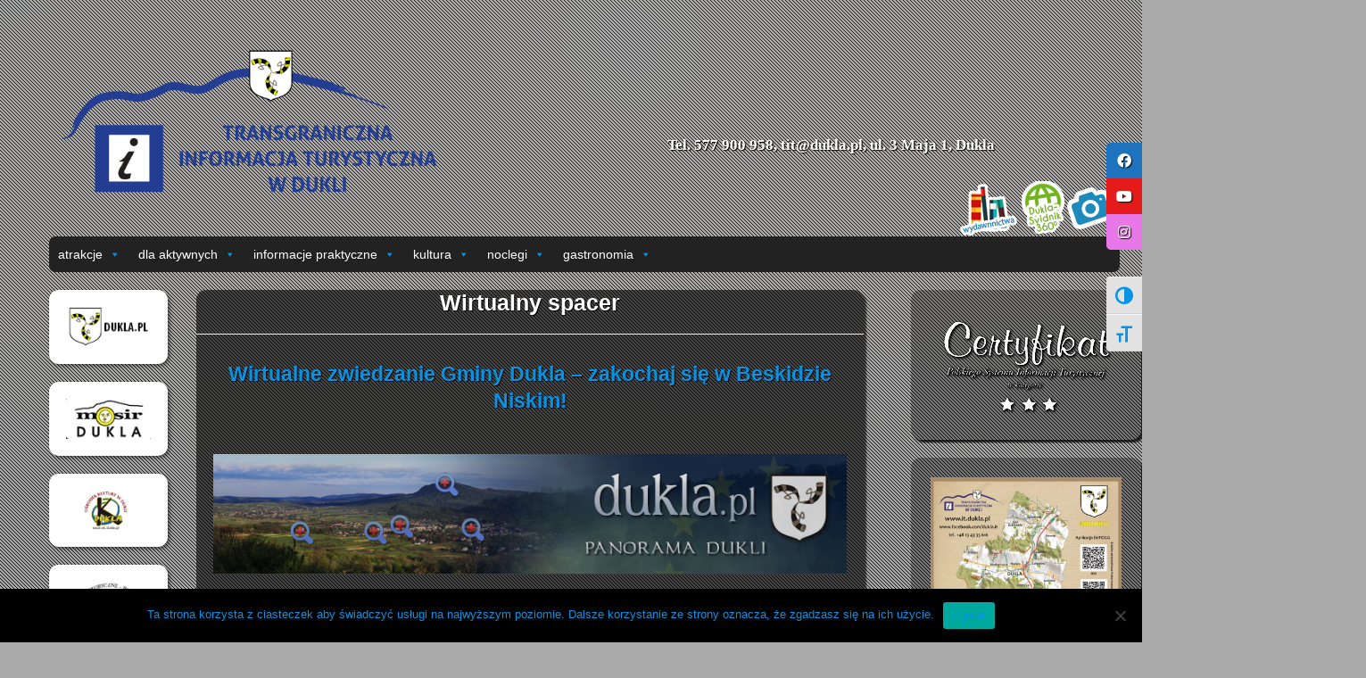

--- FILE ---
content_type: text/html; charset=UTF-8
request_url: https://it.dukla.pl/wirtualny-spacer/
body_size: 23948
content:
<!DOCTYPE html>
<html class="no-js" lang="pl-PL">
	<head>
				
		<meta charset="UTF-8" />
		<meta name="viewport" content="width=device-width, initial-scale=1.0" />
         <link rel="shortcut icon" href="../favicon.ico">
        <link rel="stylesheet" type="text/css" href="/wp-content/themes/the-bootstrap/css/demo.css" />
        <link rel="stylesheet" type="text/css" href="/wp-content/themes/the-bootstrap/css/style4.css" />
		<script type="text/javascript" src="/wp-content/themes/the-bootstrap/js/modernizr.custom.86080.js"></script>

		<title>Wirtualny spacer &laquo; Transgraniczna informacja turystyczna w Dukli</title>

				<meta name='robots' content='max-image-preview:large' />
	<style>img:is([sizes="auto" i], [sizes^="auto," i]) { contain-intrinsic-size: 3000px 1500px }</style>
	<link rel='dns-prefetch' href='//cdnjs.cloudflare.com' />
<link rel="alternate" type="application/rss+xml" title="Transgraniczna informacja turystyczna w Dukli &raquo; Kanał z wpisami" href="https://it.dukla.pl/feed/" />
<link rel="alternate" type="application/rss+xml" title="Transgraniczna informacja turystyczna w Dukli &raquo; Kanał z komentarzami" href="https://it.dukla.pl/comments/feed/" />
<script type="text/javascript">
/* <![CDATA[ */
window._wpemojiSettings = {"baseUrl":"https:\/\/s.w.org\/images\/core\/emoji\/16.0.1\/72x72\/","ext":".png","svgUrl":"https:\/\/s.w.org\/images\/core\/emoji\/16.0.1\/svg\/","svgExt":".svg","source":{"concatemoji":"https:\/\/it.dukla.pl\/wp-includes\/js\/wp-emoji-release.min.js?ver=6.8.3"}};
/*! This file is auto-generated */
!function(s,n){var o,i,e;function c(e){try{var t={supportTests:e,timestamp:(new Date).valueOf()};sessionStorage.setItem(o,JSON.stringify(t))}catch(e){}}function p(e,t,n){e.clearRect(0,0,e.canvas.width,e.canvas.height),e.fillText(t,0,0);var t=new Uint32Array(e.getImageData(0,0,e.canvas.width,e.canvas.height).data),a=(e.clearRect(0,0,e.canvas.width,e.canvas.height),e.fillText(n,0,0),new Uint32Array(e.getImageData(0,0,e.canvas.width,e.canvas.height).data));return t.every(function(e,t){return e===a[t]})}function u(e,t){e.clearRect(0,0,e.canvas.width,e.canvas.height),e.fillText(t,0,0);for(var n=e.getImageData(16,16,1,1),a=0;a<n.data.length;a++)if(0!==n.data[a])return!1;return!0}function f(e,t,n,a){switch(t){case"flag":return n(e,"\ud83c\udff3\ufe0f\u200d\u26a7\ufe0f","\ud83c\udff3\ufe0f\u200b\u26a7\ufe0f")?!1:!n(e,"\ud83c\udde8\ud83c\uddf6","\ud83c\udde8\u200b\ud83c\uddf6")&&!n(e,"\ud83c\udff4\udb40\udc67\udb40\udc62\udb40\udc65\udb40\udc6e\udb40\udc67\udb40\udc7f","\ud83c\udff4\u200b\udb40\udc67\u200b\udb40\udc62\u200b\udb40\udc65\u200b\udb40\udc6e\u200b\udb40\udc67\u200b\udb40\udc7f");case"emoji":return!a(e,"\ud83e\udedf")}return!1}function g(e,t,n,a){var r="undefined"!=typeof WorkerGlobalScope&&self instanceof WorkerGlobalScope?new OffscreenCanvas(300,150):s.createElement("canvas"),o=r.getContext("2d",{willReadFrequently:!0}),i=(o.textBaseline="top",o.font="600 32px Arial",{});return e.forEach(function(e){i[e]=t(o,e,n,a)}),i}function t(e){var t=s.createElement("script");t.src=e,t.defer=!0,s.head.appendChild(t)}"undefined"!=typeof Promise&&(o="wpEmojiSettingsSupports",i=["flag","emoji"],n.supports={everything:!0,everythingExceptFlag:!0},e=new Promise(function(e){s.addEventListener("DOMContentLoaded",e,{once:!0})}),new Promise(function(t){var n=function(){try{var e=JSON.parse(sessionStorage.getItem(o));if("object"==typeof e&&"number"==typeof e.timestamp&&(new Date).valueOf()<e.timestamp+604800&&"object"==typeof e.supportTests)return e.supportTests}catch(e){}return null}();if(!n){if("undefined"!=typeof Worker&&"undefined"!=typeof OffscreenCanvas&&"undefined"!=typeof URL&&URL.createObjectURL&&"undefined"!=typeof Blob)try{var e="postMessage("+g.toString()+"("+[JSON.stringify(i),f.toString(),p.toString(),u.toString()].join(",")+"));",a=new Blob([e],{type:"text/javascript"}),r=new Worker(URL.createObjectURL(a),{name:"wpTestEmojiSupports"});return void(r.onmessage=function(e){c(n=e.data),r.terminate(),t(n)})}catch(e){}c(n=g(i,f,p,u))}t(n)}).then(function(e){for(var t in e)n.supports[t]=e[t],n.supports.everything=n.supports.everything&&n.supports[t],"flag"!==t&&(n.supports.everythingExceptFlag=n.supports.everythingExceptFlag&&n.supports[t]);n.supports.everythingExceptFlag=n.supports.everythingExceptFlag&&!n.supports.flag,n.DOMReady=!1,n.readyCallback=function(){n.DOMReady=!0}}).then(function(){return e}).then(function(){var e;n.supports.everything||(n.readyCallback(),(e=n.source||{}).concatemoji?t(e.concatemoji):e.wpemoji&&e.twemoji&&(t(e.twemoji),t(e.wpemoji)))}))}((window,document),window._wpemojiSettings);
/* ]]> */
</script>
<style id='wp-emoji-styles-inline-css' type='text/css'>

	img.wp-smiley, img.emoji {
		display: inline !important;
		border: none !important;
		box-shadow: none !important;
		height: 1em !important;
		width: 1em !important;
		margin: 0 0.07em !important;
		vertical-align: -0.1em !important;
		background: none !important;
		padding: 0 !important;
	}
</style>
<link rel='stylesheet' id='wp-block-library-css' href='https://it.dukla.pl/wp-includes/css/dist/block-library/style.min.css?ver=6.8.3' type='text/css' media='all' />
<style id='classic-theme-styles-inline-css' type='text/css'>
/*! This file is auto-generated */
.wp-block-button__link{color:#fff;background-color:#32373c;border-radius:9999px;box-shadow:none;text-decoration:none;padding:calc(.667em + 2px) calc(1.333em + 2px);font-size:1.125em}.wp-block-file__button{background:#32373c;color:#fff;text-decoration:none}
</style>
<style id='global-styles-inline-css' type='text/css'>
:root{--wp--preset--aspect-ratio--square: 1;--wp--preset--aspect-ratio--4-3: 4/3;--wp--preset--aspect-ratio--3-4: 3/4;--wp--preset--aspect-ratio--3-2: 3/2;--wp--preset--aspect-ratio--2-3: 2/3;--wp--preset--aspect-ratio--16-9: 16/9;--wp--preset--aspect-ratio--9-16: 9/16;--wp--preset--color--black: #000000;--wp--preset--color--cyan-bluish-gray: #abb8c3;--wp--preset--color--white: #ffffff;--wp--preset--color--pale-pink: #f78da7;--wp--preset--color--vivid-red: #cf2e2e;--wp--preset--color--luminous-vivid-orange: #ff6900;--wp--preset--color--luminous-vivid-amber: #fcb900;--wp--preset--color--light-green-cyan: #7bdcb5;--wp--preset--color--vivid-green-cyan: #00d084;--wp--preset--color--pale-cyan-blue: #8ed1fc;--wp--preset--color--vivid-cyan-blue: #0693e3;--wp--preset--color--vivid-purple: #9b51e0;--wp--preset--gradient--vivid-cyan-blue-to-vivid-purple: linear-gradient(135deg,rgba(6,147,227,1) 0%,rgb(155,81,224) 100%);--wp--preset--gradient--light-green-cyan-to-vivid-green-cyan: linear-gradient(135deg,rgb(122,220,180) 0%,rgb(0,208,130) 100%);--wp--preset--gradient--luminous-vivid-amber-to-luminous-vivid-orange: linear-gradient(135deg,rgba(252,185,0,1) 0%,rgba(255,105,0,1) 100%);--wp--preset--gradient--luminous-vivid-orange-to-vivid-red: linear-gradient(135deg,rgba(255,105,0,1) 0%,rgb(207,46,46) 100%);--wp--preset--gradient--very-light-gray-to-cyan-bluish-gray: linear-gradient(135deg,rgb(238,238,238) 0%,rgb(169,184,195) 100%);--wp--preset--gradient--cool-to-warm-spectrum: linear-gradient(135deg,rgb(74,234,220) 0%,rgb(151,120,209) 20%,rgb(207,42,186) 40%,rgb(238,44,130) 60%,rgb(251,105,98) 80%,rgb(254,248,76) 100%);--wp--preset--gradient--blush-light-purple: linear-gradient(135deg,rgb(255,206,236) 0%,rgb(152,150,240) 100%);--wp--preset--gradient--blush-bordeaux: linear-gradient(135deg,rgb(254,205,165) 0%,rgb(254,45,45) 50%,rgb(107,0,62) 100%);--wp--preset--gradient--luminous-dusk: linear-gradient(135deg,rgb(255,203,112) 0%,rgb(199,81,192) 50%,rgb(65,88,208) 100%);--wp--preset--gradient--pale-ocean: linear-gradient(135deg,rgb(255,245,203) 0%,rgb(182,227,212) 50%,rgb(51,167,181) 100%);--wp--preset--gradient--electric-grass: linear-gradient(135deg,rgb(202,248,128) 0%,rgb(113,206,126) 100%);--wp--preset--gradient--midnight: linear-gradient(135deg,rgb(2,3,129) 0%,rgb(40,116,252) 100%);--wp--preset--font-size--small: 13px;--wp--preset--font-size--medium: 20px;--wp--preset--font-size--large: 36px;--wp--preset--font-size--x-large: 42px;--wp--preset--spacing--20: 0.44rem;--wp--preset--spacing--30: 0.67rem;--wp--preset--spacing--40: 1rem;--wp--preset--spacing--50: 1.5rem;--wp--preset--spacing--60: 2.25rem;--wp--preset--spacing--70: 3.38rem;--wp--preset--spacing--80: 5.06rem;--wp--preset--shadow--natural: 6px 6px 9px rgba(0, 0, 0, 0.2);--wp--preset--shadow--deep: 12px 12px 50px rgba(0, 0, 0, 0.4);--wp--preset--shadow--sharp: 6px 6px 0px rgba(0, 0, 0, 0.2);--wp--preset--shadow--outlined: 6px 6px 0px -3px rgba(255, 255, 255, 1), 6px 6px rgba(0, 0, 0, 1);--wp--preset--shadow--crisp: 6px 6px 0px rgba(0, 0, 0, 1);}:where(.is-layout-flex){gap: 0.5em;}:where(.is-layout-grid){gap: 0.5em;}body .is-layout-flex{display: flex;}.is-layout-flex{flex-wrap: wrap;align-items: center;}.is-layout-flex > :is(*, div){margin: 0;}body .is-layout-grid{display: grid;}.is-layout-grid > :is(*, div){margin: 0;}:where(.wp-block-columns.is-layout-flex){gap: 2em;}:where(.wp-block-columns.is-layout-grid){gap: 2em;}:where(.wp-block-post-template.is-layout-flex){gap: 1.25em;}:where(.wp-block-post-template.is-layout-grid){gap: 1.25em;}.has-black-color{color: var(--wp--preset--color--black) !important;}.has-cyan-bluish-gray-color{color: var(--wp--preset--color--cyan-bluish-gray) !important;}.has-white-color{color: var(--wp--preset--color--white) !important;}.has-pale-pink-color{color: var(--wp--preset--color--pale-pink) !important;}.has-vivid-red-color{color: var(--wp--preset--color--vivid-red) !important;}.has-luminous-vivid-orange-color{color: var(--wp--preset--color--luminous-vivid-orange) !important;}.has-luminous-vivid-amber-color{color: var(--wp--preset--color--luminous-vivid-amber) !important;}.has-light-green-cyan-color{color: var(--wp--preset--color--light-green-cyan) !important;}.has-vivid-green-cyan-color{color: var(--wp--preset--color--vivid-green-cyan) !important;}.has-pale-cyan-blue-color{color: var(--wp--preset--color--pale-cyan-blue) !important;}.has-vivid-cyan-blue-color{color: var(--wp--preset--color--vivid-cyan-blue) !important;}.has-vivid-purple-color{color: var(--wp--preset--color--vivid-purple) !important;}.has-black-background-color{background-color: var(--wp--preset--color--black) !important;}.has-cyan-bluish-gray-background-color{background-color: var(--wp--preset--color--cyan-bluish-gray) !important;}.has-white-background-color{background-color: var(--wp--preset--color--white) !important;}.has-pale-pink-background-color{background-color: var(--wp--preset--color--pale-pink) !important;}.has-vivid-red-background-color{background-color: var(--wp--preset--color--vivid-red) !important;}.has-luminous-vivid-orange-background-color{background-color: var(--wp--preset--color--luminous-vivid-orange) !important;}.has-luminous-vivid-amber-background-color{background-color: var(--wp--preset--color--luminous-vivid-amber) !important;}.has-light-green-cyan-background-color{background-color: var(--wp--preset--color--light-green-cyan) !important;}.has-vivid-green-cyan-background-color{background-color: var(--wp--preset--color--vivid-green-cyan) !important;}.has-pale-cyan-blue-background-color{background-color: var(--wp--preset--color--pale-cyan-blue) !important;}.has-vivid-cyan-blue-background-color{background-color: var(--wp--preset--color--vivid-cyan-blue) !important;}.has-vivid-purple-background-color{background-color: var(--wp--preset--color--vivid-purple) !important;}.has-black-border-color{border-color: var(--wp--preset--color--black) !important;}.has-cyan-bluish-gray-border-color{border-color: var(--wp--preset--color--cyan-bluish-gray) !important;}.has-white-border-color{border-color: var(--wp--preset--color--white) !important;}.has-pale-pink-border-color{border-color: var(--wp--preset--color--pale-pink) !important;}.has-vivid-red-border-color{border-color: var(--wp--preset--color--vivid-red) !important;}.has-luminous-vivid-orange-border-color{border-color: var(--wp--preset--color--luminous-vivid-orange) !important;}.has-luminous-vivid-amber-border-color{border-color: var(--wp--preset--color--luminous-vivid-amber) !important;}.has-light-green-cyan-border-color{border-color: var(--wp--preset--color--light-green-cyan) !important;}.has-vivid-green-cyan-border-color{border-color: var(--wp--preset--color--vivid-green-cyan) !important;}.has-pale-cyan-blue-border-color{border-color: var(--wp--preset--color--pale-cyan-blue) !important;}.has-vivid-cyan-blue-border-color{border-color: var(--wp--preset--color--vivid-cyan-blue) !important;}.has-vivid-purple-border-color{border-color: var(--wp--preset--color--vivid-purple) !important;}.has-vivid-cyan-blue-to-vivid-purple-gradient-background{background: var(--wp--preset--gradient--vivid-cyan-blue-to-vivid-purple) !important;}.has-light-green-cyan-to-vivid-green-cyan-gradient-background{background: var(--wp--preset--gradient--light-green-cyan-to-vivid-green-cyan) !important;}.has-luminous-vivid-amber-to-luminous-vivid-orange-gradient-background{background: var(--wp--preset--gradient--luminous-vivid-amber-to-luminous-vivid-orange) !important;}.has-luminous-vivid-orange-to-vivid-red-gradient-background{background: var(--wp--preset--gradient--luminous-vivid-orange-to-vivid-red) !important;}.has-very-light-gray-to-cyan-bluish-gray-gradient-background{background: var(--wp--preset--gradient--very-light-gray-to-cyan-bluish-gray) !important;}.has-cool-to-warm-spectrum-gradient-background{background: var(--wp--preset--gradient--cool-to-warm-spectrum) !important;}.has-blush-light-purple-gradient-background{background: var(--wp--preset--gradient--blush-light-purple) !important;}.has-blush-bordeaux-gradient-background{background: var(--wp--preset--gradient--blush-bordeaux) !important;}.has-luminous-dusk-gradient-background{background: var(--wp--preset--gradient--luminous-dusk) !important;}.has-pale-ocean-gradient-background{background: var(--wp--preset--gradient--pale-ocean) !important;}.has-electric-grass-gradient-background{background: var(--wp--preset--gradient--electric-grass) !important;}.has-midnight-gradient-background{background: var(--wp--preset--gradient--midnight) !important;}.has-small-font-size{font-size: var(--wp--preset--font-size--small) !important;}.has-medium-font-size{font-size: var(--wp--preset--font-size--medium) !important;}.has-large-font-size{font-size: var(--wp--preset--font-size--large) !important;}.has-x-large-font-size{font-size: var(--wp--preset--font-size--x-large) !important;}
:where(.wp-block-post-template.is-layout-flex){gap: 1.25em;}:where(.wp-block-post-template.is-layout-grid){gap: 1.25em;}
:where(.wp-block-columns.is-layout-flex){gap: 2em;}:where(.wp-block-columns.is-layout-grid){gap: 2em;}
:root :where(.wp-block-pullquote){font-size: 1.5em;line-height: 1.6;}
</style>
<link rel='stylesheet' id='cookie-notice-front-css' href='https://it.dukla.pl/wp-content/plugins/cookie-notice/css/front.min.css?ver=2.5.9' type='text/css' media='all' />
<link rel='stylesheet' id='osm-map-css-css' href='https://it.dukla.pl/wp-content/plugins/osm/css/osm_map.css?ver=6.8.3' type='text/css' media='all' />
<link rel='stylesheet' id='osm-ol3-css-css' href='https://it.dukla.pl/wp-content/plugins/osm/js/OL/7.1.0/ol.css?ver=6.8.3' type='text/css' media='all' />
<link rel='stylesheet' id='osm-ol3-ext-css-css' href='https://it.dukla.pl/wp-content/plugins/osm/css/osm_map_v3.css?ver=6.8.3' type='text/css' media='all' />
<link rel='stylesheet' id='sticky-social-icons-css' href='https://it.dukla.pl/wp-content/plugins/sticky-social-icons/public/assets/build/css/sticky-social-icons-public.css?ver=1.2.1' type='text/css' media='all' />
<link rel='stylesheet' id='font-awesome-css' href='//cdnjs.cloudflare.com/ajax/libs/font-awesome/5.14.0/css/all.min.css?ver=6.8.3' type='text/css' media='all' />
<style id='wpxpo-global-style-inline-css' type='text/css'>
:root { --preset-color1: #037fff --preset-color2: #026fe0 --preset-color3: #071323 --preset-color4: #132133 --preset-color5: #34495e --preset-color6: #787676 --preset-color7: #f0f2f3 --preset-color8: #f8f9fa --preset-color9: #ffffff }
</style>
<style id='ultp-preset-colors-style-inline-css' type='text/css'>
:root { --postx_preset_Base_1_color: #f4f4ff; --postx_preset_Base_2_color: #dddff8; --postx_preset_Base_3_color: #B4B4D6; --postx_preset_Primary_color: #3323f0; --postx_preset_Secondary_color: #4a5fff; --postx_preset_Tertiary_color: #FFFFFF; --postx_preset_Contrast_3_color: #545472; --postx_preset_Contrast_2_color: #262657; --postx_preset_Contrast_1_color: #10102e; --postx_preset_Over_Primary_color: #ffffff;  }
</style>
<style id='ultp-preset-gradient-style-inline-css' type='text/css'>
:root { --postx_preset_Primary_to_Secondary_to_Right_gradient: linear-gradient(90deg, var(--postx_preset_Primary_color) 0%, var(--postx_preset_Secondary_color) 100%); --postx_preset_Primary_to_Secondary_to_Bottom_gradient: linear-gradient(180deg, var(--postx_preset_Primary_color) 0%, var(--postx_preset_Secondary_color) 100%); --postx_preset_Secondary_to_Primary_to_Right_gradient: linear-gradient(90deg, var(--postx_preset_Secondary_color) 0%, var(--postx_preset_Primary_color) 100%); --postx_preset_Secondary_to_Primary_to_Bottom_gradient: linear-gradient(180deg, var(--postx_preset_Secondary_color) 0%, var(--postx_preset_Primary_color) 100%); --postx_preset_Cold_Evening_gradient: linear-gradient(0deg, rgb(12, 52, 131) 0%, rgb(162, 182, 223) 100%, rgb(107, 140, 206) 100%, rgb(162, 182, 223) 100%); --postx_preset_Purple_Division_gradient: linear-gradient(0deg, rgb(112, 40, 228) 0%, rgb(229, 178, 202) 100%); --postx_preset_Over_Sun_gradient: linear-gradient(60deg, rgb(171, 236, 214) 0%, rgb(251, 237, 150) 100%); --postx_preset_Morning_Salad_gradient: linear-gradient(-255deg, rgb(183, 248, 219) 0%, rgb(80, 167, 194) 100%); --postx_preset_Fabled_Sunset_gradient: linear-gradient(-270deg, rgb(35, 21, 87) 0%, rgb(68, 16, 122) 29%, rgb(255, 19, 97) 67%, rgb(255, 248, 0) 100%);  }
</style>
<style id='ultp-preset-typo-style-inline-css' type='text/css'>
@import url('https://fonts.googleapis.com/css?family=Roboto:100,100i,300,300i,400,400i,500,500i,700,700i,900,900i'); :root { --postx_preset_Heading_typo_font_family: Roboto; --postx_preset_Heading_typo_font_family_type: sans-serif; --postx_preset_Heading_typo_font_weight: 600; --postx_preset_Heading_typo_text_transform: capitalize; --postx_preset_Body_and_Others_typo_font_family: Roboto; --postx_preset_Body_and_Others_typo_font_family_type: sans-serif; --postx_preset_Body_and_Others_typo_font_weight: 400; --postx_preset_Body_and_Others_typo_text_transform: lowercase; --postx_preset_body_typo_font_size_lg: 16px; --postx_preset_paragraph_1_typo_font_size_lg: 12px; --postx_preset_paragraph_2_typo_font_size_lg: 12px; --postx_preset_paragraph_3_typo_font_size_lg: 12px; --postx_preset_heading_h1_typo_font_size_lg: 42px; --postx_preset_heading_h2_typo_font_size_lg: 36px; --postx_preset_heading_h3_typo_font_size_lg: 30px; --postx_preset_heading_h4_typo_font_size_lg: 24px; --postx_preset_heading_h5_typo_font_size_lg: 20px; --postx_preset_heading_h6_typo_font_size_lg: 16px; }
</style>
<link rel='stylesheet' id='ui-font-css' href='https://it.dukla.pl/wp-content/plugins/wp-accessibility/toolbar/fonts/css/a11y-toolbar.css?ver=2.2.6' type='text/css' media='all' />
<link rel='stylesheet' id='wpa-toolbar-css' href='https://it.dukla.pl/wp-content/plugins/wp-accessibility/toolbar/css/a11y.css?ver=2.2.6' type='text/css' media='all' />
<link rel='stylesheet' id='ui-fontsize.css-css' href='https://it.dukla.pl/wp-content/plugins/wp-accessibility/toolbar/css/a11y-fontsize.css?ver=2.2.6' type='text/css' media='all' />
<style id='ui-fontsize.css-inline-css' type='text/css'>
html { --wpa-font-size: clamp( 24px, 1.5rem, 36px ); --wpa-h1-size : clamp( 48px, 3rem, 72px ); --wpa-h2-size : clamp( 40px, 2.5rem, 60px ); --wpa-h3-size : clamp( 32px, 2rem, 48px ); --wpa-h4-size : clamp( 28px, 1.75rem, 42px ); --wpa-sub-list-size: 1.1em; --wpa-sub-sub-list-size: 1em; } 
</style>
<link rel='stylesheet' id='wpa-style-css' href='https://it.dukla.pl/wp-content/plugins/wp-accessibility/css/wpa-style.css?ver=2.2.6' type='text/css' media='all' />
<style id='wpa-style-inline-css' type='text/css'>
:root { --admin-bar-top : 7px; }
</style>
<link rel='stylesheet' id='hamburger.css-css' href='https://it.dukla.pl/wp-content/plugins/wp-responsive-menu/assets/css/wpr-hamburger.css?ver=3.2.1' type='text/css' media='all' />
<link rel='stylesheet' id='wprmenu.css-css' href='https://it.dukla.pl/wp-content/plugins/wp-responsive-menu/assets/css/wprmenu.css?ver=3.2.1' type='text/css' media='all' />
<style id='wprmenu.css-inline-css' type='text/css'>
@media only screen and ( max-width: 768px ) {html body div.wprm-wrapper {overflow: scroll;}#wprmenu_bar {background-image: url();background-size:;background-repeat: ;}#wprmenu_bar {background-color: #0D0D0D;}html body div#mg-wprm-wrap .wpr_submit .icon.icon-search {color: ;}#wprmenu_bar .menu_title,#wprmenu_bar .wprmenu_icon_menu,#wprmenu_bar .menu_title a {color: #F2F2F2;}#wprmenu_bar .menu_title a {font-size: px;font-weight: ;}#mg-wprm-wrap li.menu-item a {font-size: px;text-transform: ;font-weight: ;}#mg-wprm-wrap li.menu-item-has-children ul.sub-menu a {font-size: px;text-transform: ;font-weight: ;}#mg-wprm-wrap li.current-menu-item > a {background: ;}#mg-wprm-wrap li.current-menu-item > a,#mg-wprm-wrap li.current-menu-item span.wprmenu_icon{color:!important;}#mg-wprm-wrap {background-color: #2E2E2E;}.cbp-spmenu-push-toright,.cbp-spmenu-push-toright .mm-slideout {left: 80% ;}.cbp-spmenu-push-toleft {left: -80% ;}#mg-wprm-wrap.cbp-spmenu-right,#mg-wprm-wrap.cbp-spmenu-left,#mg-wprm-wrap.cbp-spmenu-right.custom,#mg-wprm-wrap.cbp-spmenu-left.custom,.cbp-spmenu-vertical {width: 80%;max-width: px;}#mg-wprm-wrap ul#wprmenu_menu_ul li.menu-item a,div#mg-wprm-wrap ul li span.wprmenu_icon {color: #CFCFCF;}#mg-wprm-wrap ul#wprmenu_menu_ul li.menu-item:valid ~ a{color: ;}#mg-wprm-wrap ul#wprmenu_menu_ul li.menu-item a:hover {background: ;color: #606060 !important;}div#mg-wprm-wrap ul>li:hover>span.wprmenu_icon {color: #606060 !important;}.wprmenu_bar .hamburger-inner,.wprmenu_bar .hamburger-inner::before,.wprmenu_bar .hamburger-inner::after {background: #FFFFFF;}.wprmenu_bar .hamburger:hover .hamburger-inner,.wprmenu_bar .hamburger:hover .hamburger-inner::before,.wprmenu_bar .hamburger:hover .hamburger-inner::after {background: ;}div.wprmenu_bar div.hamburger{padding-right: 6px !important;}#wprmenu_menu.left {width:80%;left: -80%;right: auto;}#wprmenu_menu.right {width:80%;right: -80%;left: auto;}.wprmenu_bar .hamburger {float: left;}.wprmenu_bar #custom_menu_icon.hamburger {top: px;left: px;float: left !important;background-color: ;}nav.subnav clearfix{ display: none !important; }.wpr_custom_menu #custom_menu_icon {display: block;}html { padding-top: 42px !important; }#wprmenu_bar,#mg-wprm-wrap { display: block; }div#wpadminbar { position: fixed; }}
</style>
<link rel='stylesheet' id='wpr_icons-css' href='https://it.dukla.pl/wp-content/plugins/wp-responsive-menu/inc/assets/icons/wpr-icons.css?ver=3.2.1' type='text/css' media='all' />
<link rel='stylesheet' id='megamenu-css' href='https://it.dukla.pl/wp-content/uploads/maxmegamenu/style.css?ver=a9a2f0' type='text/css' media='all' />
<link rel='stylesheet' id='dashicons-css' href='https://it.dukla.pl/wp-includes/css/dashicons.min.css?ver=6.8.3' type='text/css' media='all' />
<link rel='stylesheet' id='tw-bootstrap-css' href='https://it.dukla.pl/wp-content/themes/the-bootstrap/css/bootstrap.min.css?ver=2.0.3' type='text/css' media='all' />
<link rel='stylesheet' id='the-bootstrap-css' href='https://it.dukla.pl/wp-content/themes/the-bootstrap/style.min.css?ver=2.0.1' type='text/css' media='all' />
<style id='the-bootstrap-inline-css' type='text/css'>
body > .container{margin-top:68px;}@media(min-width: 980px){body > .container{margin-top:58px;}}
</style>
<script type="text/javascript" id="cookie-notice-front-js-before">
/* <![CDATA[ */
var cnArgs = {"ajaxUrl":"https:\/\/it.dukla.pl\/wp-admin\/admin-ajax.php","nonce":"ca79156080","hideEffect":"fade","position":"bottom","onScroll":false,"onScrollOffset":100,"onClick":false,"cookieName":"cookie_notice_accepted","cookieTime":2592000,"cookieTimeRejected":2592000,"globalCookie":false,"redirection":false,"cache":false,"revokeCookies":false,"revokeCookiesOpt":"automatic"};
/* ]]> */
</script>
<script type="text/javascript" src="https://it.dukla.pl/wp-content/plugins/cookie-notice/js/front.min.js?ver=2.5.9" id="cookie-notice-front-js"></script>
<script type="text/javascript" src="https://it.dukla.pl/wp-includes/js/jquery/jquery.min.js?ver=3.7.1" id="jquery-core-js"></script>
<script type="text/javascript" src="https://it.dukla.pl/wp-includes/js/jquery/jquery-migrate.min.js?ver=3.4.1" id="jquery-migrate-js"></script>
<script type="text/javascript" src="https://it.dukla.pl/wp-content/plugins/osm/js/OL/2.13.1/OpenLayers.js?ver=6.8.3" id="osm-ol-library-js"></script>
<script type="text/javascript" src="https://it.dukla.pl/wp-content/plugins/osm/js/OSM/openlayers/OpenStreetMap.js?ver=6.8.3" id="osm-osm-library-js"></script>
<script type="text/javascript" src="https://it.dukla.pl/wp-content/plugins/osm/js/OSeaM/harbours.js?ver=6.8.3" id="osm-harbours-library-js"></script>
<script type="text/javascript" src="https://it.dukla.pl/wp-content/plugins/osm/js/OSeaM/map_utils.js?ver=6.8.3" id="osm-map-utils-library-js"></script>
<script type="text/javascript" src="https://it.dukla.pl/wp-content/plugins/osm/js/OSeaM/utilities.js?ver=6.8.3" id="osm-utilities-library-js"></script>
<script type="text/javascript" src="https://it.dukla.pl/wp-content/plugins/osm/js/osm-plugin-lib.js?ver=6.8.3" id="OsmScript-js"></script>
<script type="text/javascript" src="https://it.dukla.pl/wp-content/plugins/osm/js/polyfill/v2/polyfill.min.js?features=requestAnimationFrame%2CElement.prototype.classList%2CURL&amp;ver=6.8.3" id="osm-polyfill-js"></script>
<script type="text/javascript" src="https://it.dukla.pl/wp-content/plugins/osm/js/OL/7.1.0/ol.js?ver=6.8.3" id="osm-ol3-library-js"></script>
<script type="text/javascript" src="https://it.dukla.pl/wp-content/plugins/osm/js/osm-v3-plugin-lib.js?ver=6.8.3" id="osm-ol3-ext-library-js"></script>
<script type="text/javascript" src="https://it.dukla.pl/wp-content/plugins/osm/js/osm-metabox-events.js?ver=6.8.3" id="osm-ol3-metabox-events-js"></script>
<script type="text/javascript" src="https://it.dukla.pl/wp-content/plugins/osm/js/osm-startup-lib.js?ver=6.8.3" id="osm-map-startup-js"></script>
<script type="text/javascript" src="https://it.dukla.pl/wp-content/plugins/wp-responsive-menu/assets/js/modernizr.custom.js?ver=3.2.1" id="modernizr-js"></script>
<script type="text/javascript" src="https://it.dukla.pl/wp-content/plugins/wp-responsive-menu/assets/js/touchSwipe.js?ver=3.2.1" id="touchSwipe-js"></script>
<script type="text/javascript" id="wprmenu.js-js-extra">
/* <![CDATA[ */
var wprmenu = {"zooming":"yes","from_width":"768","push_width":"","menu_width":"80","parent_click":"","swipe":"yes","enable_overlay":"","wprmenuDemoId":""};
/* ]]> */
</script>
<script type="text/javascript" src="https://it.dukla.pl/wp-content/plugins/wp-responsive-menu/assets/js/wprmenu.js?ver=3.2.1" id="wprmenu.js-js"></script>
<link rel="https://api.w.org/" href="https://it.dukla.pl/wp-json/" /><link rel="alternate" title="JSON" type="application/json" href="https://it.dukla.pl/wp-json/wp/v2/pages/1006" /><link rel="EditURI" type="application/rsd+xml" title="RSD" href="https://it.dukla.pl/xmlrpc.php?rsd" />
<meta name="generator" content="WordPress 6.8.3" />
<link rel="canonical" href="https://it.dukla.pl/wirtualny-spacer/" />
<link rel='shortlink' href='https://it.dukla.pl/?p=1006' />
<link rel="alternate" title="oEmbed (JSON)" type="application/json+oembed" href="https://it.dukla.pl/wp-json/oembed/1.0/embed?url=https%3A%2F%2Fit.dukla.pl%2Fwirtualny-spacer%2F" />
<link rel="alternate" title="oEmbed (XML)" type="text/xml+oembed" href="https://it.dukla.pl/wp-json/oembed/1.0/embed?url=https%3A%2F%2Fit.dukla.pl%2Fwirtualny-spacer%2F&#038;format=xml" />
<script type="text/javascript"> 

/**  all layers have to be in this global array - in further process each map will have something like vectorM[map_ol3js_n][layer_n] */
var vectorM = [[]];


/** put translations from PHP/mo to JavaScript */
var translations = [];

/** global GET-Parameters */
var HTTP_GET_VARS = [];

</script><!-- OSM plugin V6.1.9: did not add geo meta tags. --> 
<style id="sticky-social-icons-styles">#sticky-social-icons-container{top: 160px}#sticky-social-icons-container li a{font-size: 16px; width: 40px; height:40px; }#sticky-social-icons-container.with-animation li a:hover{width: 50px; }#sticky-social-icons-container li a.fab-fa-facebook{color: #fff; background: #1e73be; }#sticky-social-icons-container li a.fab-fa-facebook:hover{color: #fff; background: #194da8; }#sticky-social-icons-container li a.fab-fa-youtube{color: #fff; background: #e51b1b; }#sticky-social-icons-container li a.fab-fa-youtube:hover{color: #fff; background: #c41717; }#sticky-social-icons-container li a.fab-fa-instagram{color: #fff; background: #e878e8; }#sticky-social-icons-container li a.fab-fa-instagram:hover{color: #fff; background: #ae78e8; }@media( max-width: 415px ){#sticky-social-icons-container li a{font-size: 13.6px; width: 34px; height:34px; }}</style>	<style>
		.class_gwp_my_template_file {
			cursor:help;
		}
	</style>
		<style type="text/css">
				#branding hgroup {
			position: absolute !important;
			clip: rect(1px 1px 1px 1px); /* IE6, IE7 */
			clip: rect(1px, 1px, 1px, 1px);
		}
			</style>
		<!--[if lt IE 9]>
		<script src="https://it.dukla.pl/wp-content/themes/the-bootstrap/js/html5shiv.min.js" type="text/javascript"></script>
		<script src="https://it.dukla.pl/wp-content/themes/the-bootstrap/js/respond.min.js" type="text/javascript"></script>
	<![endif]-->
			<style type="text/css" id="wp-custom-css">
			/*
Tutaj możesz dodać własny CSS.

Naciśnij ikonkę pomocy, żeby dowiedzieć się więcej.
*/

.entry-content {
	text-align: left;}

#adres{
	color:#fff;
}

#content ol {
  padding-left: 35px;
  float: left;
  clear: both;
	 width: -moz-available;
}


h1{
	color:#fff;
}

figcaption{
	color:#222;
}
span{
	color:#0693e3!important;
}
article a	{color:#0693e3!important;
}

#adres h3 {
        text-decoration: none;
    text-transform: none;
}
li{ clear: both;
	    text-align: left;
}
ul, ol, dl {
    padding: 0;
    margin: 0;
    list-style: auto;
    float: left;
    clear: both;
}
#content ol {
    padding-left: 35px;
	float:left;
}

::marker{
	float:left!important;
	clear:both;
}

ul{
	float:left;

}
.wp-block-list{
  margin: 0 auto;
	list-style-position:inside
}


.ecwd_theme_calendar .ecwd_calendar.ecwd-widget-mini .ecwd-events-day-details li{
    height:100%!important;
    text-indent: 0px;
    margin: 0 auto !important;
    border-radius: 0;
    border-bottom: 1px solid #CCC;
    background: rgba(0, 0, 0, 0)!important ;
    padding: 10px 0 !important;
    color: #fff !important;
}

.ecwd-detalis p{
color:#fff;}

.ecwd-event{
margin-top:20px;}

/*
article .entry-content .post-thumbnail
img:hover{
	 transform: scale(1) !important;
    z-index: 100000 !important;
    transition: all .4s ease-in-out !important;
    position: absolute !important;
}
*/

.su-accordion p{
	text-shadow:none!important
}

.su-accordion span strong{
	color:#666;
}

/*
.su-post-thumbnail img:hover {
    transform: scale(6) !important;
    z-index: 100000 !important;
    transition: all .4s ease-in-out !important;
    position: absolute !important;
}

*/
.su-post-comments-link{
	font-size:0!important;
}

.su-accordion p strong span {color:#0abbbb;}
.su-accordion p span a {
text-shadow:none;}

.su-accordion p span a:link{
text-shadow:none;}

.su-spoiler-style-fancy>.su-spoiler-content p {
text-shadow:none;}

.su-spoiler-style-fancy>.su-spoiler-content a:link
{text-shadow:none;
color:#0abbbb;}

.header{display:none;}

.span12 {
	width:1200px;}
@media (min-width: 1400px){
[class*="span"] {
    float: left;
    min-height: 1px;
	margin-left: 0px;}}

#linki:lang(pl) {
    margin-right: 0px;
    }

#page{
	width:1200px;
}
.span8 {
    width: 748px!important;
	margin-right: 45px;}

#primary {
    margin-left: 15px!important;
    margin-top: 0px!important;}

section#left {
    clear: both!important;
	margin-top: 20px;
    margin-left: -75px;}

section#secondary{
		margin-top: 20px;
}
img#Insert_logo{
	margin-bottom:50px!important;
	margin-top:15px!important;
}

a.mega-menu-link{
	text-shadow:none!important;
}
#mega-menu-wrap-header-menu {
    clear: both;
    border-radius: 7px;
}

header#branding {
	margin-left: -75px;}

@media (max-width: 1200px){
	.a11y-toolbar {
  position: fixed;
  z-index: 99999;
		top: 76vh;}

	.mega-menu-toggle{
		width:110%;
		margin-left:-10px;
		padding-left:10px
	}
	.at4-follow-inner{
		margin-right:20px;
	}
	
	header h1{display:none;}
	
	.page-header{display:none;}
	
	img#Insert_logo {
  margin-bottom: 0px !important;
  margin-top: 5px !important;
}
	article {
   width: 112%;
		margin-top:0px
	}

	#page {
  margin: -70px 0px auto 0px;
		padding: 0 0 10px;}
#logo img {
  clear: both !important;
  margin-left: 0% !important;
  width: 97% !important;
}
	header#branding {
  margin-top: -202px;
}
	
.ultp-block-excerpt p{
		padding: 0 49px 0 15px;
	}

	.ultp-block-title {
  padding: 10px 42px 5px 0px;
}
	
	#full_white article {
          
    width: 100%;
    margin-left: 18%;
}
		
.post-template article {
          
    width: 100%;
    margin-left: 18%;
}
	#primary{
		margin-left:-13px !important;

	}

	
	#page{
	width:100%;
}
	#linki:lang(pl){
		display:block;
		clear:both;
			margin:0 5px 0 20px;
	

	}
	header#branding {
	margin-left: 0px;
	max-width:100%}
	
}

.wprm-wrapper{
	display:none;
}
}
#aktualnosci{
	margin:0 10px!important;
}
.thumbnail>img {
	display:none;
}
a.thumbnail.post-thumbnail.span2{
	display:none!important;
}

#full_white #primary {
    margin-left: -80px!important;
    margin-top: 0px!important;
    min-width: 100%;
}
#full_white #left{
	display:none;
}

#full_white article{
	background-color:rgba(255,255,255,0.9);
	padding:25px;
	margin-top:25px;
}

#full_white p{
	color:#222;
	text-shadow:none;
	clear:both;
}
#full_white h1{
	color:#222;
	text-shadow:none;

}
#full_white h6{
	color:#333;
	text-shadow:none;

}
p.nocomments{
	display:none;
}

#full_white a{
	text-shadow:none;
}

#full_white h1{
	text-shadow:none;
}
#full_white h2{
	text-shadow:none;
}
#full_white h3{
	text-shadow:none;
	color:#222;
}

#full_white, #page{
	color:#222 !important;}


.ultp-block-4b9846 .ultp-block-item .ultp-block-title, .ultp-block-4b9846 .ultp-block-item .ultp-block-title a {
	text-transform: none; }

.ultp-block-1f7af1 .ultp-block-items-wrap .ultp-block-item .ultp-block-title, .ultp-block-1f7af1 .ultp-block-items-wrap .ultp-block-item .ultp-block-title a{
	text-transform:none;
}
  .ultp-block-item .ultp-block-title, .ultp-block-item .ultp-block-title a{
			text-transform:none !important;
}
	.blocks-gallery-grid figcaption, .wp-block-gallery figcaption {
     color: #222;
}

@media (max-width: 960px){
.ultp-block-media .ultp-block-content-wrap {
    display: unset;
	}}		</style>
		<style type="text/css">/** Mega Menu CSS: fs **/</style>
	   <style type="text/css">

body.home {
    font-size: 1.05em;
}

body {
	font-family: Verdana, Arial, Helvetica, sans-serif;
	background-color:#aaa;
	margin: 0;
	padding: 0;
	color: #000;
}
		   
		   ul#menu-menu-1 li {
	
	padding-right: 10px;
    padding-left:5px;
}
.ecwd-event {
    background-color: rgba(255, 255, 255, 0)!important;}

.ecwd-event a{
color:#fff;

}



#page-footer {
    display: none!important;
}

.ecwd-event{
backgound-color:none!important;}

.ecwd_calendar.ecwd-widget-mini .ecwd-events-day-details li{
background-color:rgba(255,255,255,0)!important;
color:#fff}

.ecard-container {
    float: left!important;
    margin: 0 auto;
    padding-left: 30px!important;
    text-align: left!important;
}


.ecard {
    float: left!important;
    margin: 0 auto;
    position: relative;
    width: 33%!important;
}


/* ~~ Element/tag selectors ~~ */
ul, ol, dl { /* Due to variations between browsers, it's best practices to zero padding and margin on lists. For consistency, you can either specify the amounts you want here, or on the list items (LI, DT, DD) they contain. Remember that what you do here will cascade to the .nav list unless you write a more specific selector. */
	padding: 0;
	margin: 0;
}
h1, h2, h3, h4, h5, h6, p {
	margin-top: 0;	 /* removing the top margin gets around an issue where margins can escape from their containing div. The remaining bottom margin will hold it away from any elements that follow. */
	padding-right: 15px;
	padding-left: 15px; /* adding the padding to the sides of the elements within the divs, instead of the divs themselves, gets rid of any box model math. A nested div with side padding can also be used as an alternate method. */
text-shadow: 1px 1px 1px #000;
font-kerning: auto;
}
a img { /* this selector removes the default blue border displayed in some browsers around an image when it is surrounded by a link */
	border: none;
}

/* ~~ Styling for your site's links must remain in this order - including the group of selectors that create the hover effect. ~~ */
a:link {
	
    color: #20cee3
	text-decoration: underline; /* unless you style your links to look extremely unique, it's best to provide underlines for quick visual identification */
text-shadow: 1px 1px 1px #000;
}
a:visited {
	color: #bbb;
	text-decoration: underline;
}
a:hover, a:active, a:focus { /* this group of selectors will give a keyboard navigator the same hover experience as the person using a mouse. */
	text-decoration: none;
}

/* ~~ this container surrounds all other divs giving them their percentage-based width ~~ */
.container {

	background-color: rgba(255,255,255,0);
	margin: 0 auto;
	z-index:10; /* the auto value on the sides, coupled with the width, centers the layout. It is not needed if you set the .container's width to 100%. */
}

/* ~~ the header is not given a width. It will extend the full width of your layout. It contains an image placeholder that should be replaced with your own linked logo ~~ */
.header {
	background:rgba(255,255,255,0)
}

/* ~~ These are the columns for the layout. ~~

1) Padding is only placed on the top and/or bottom of the divs. The elements within these divs have padding on their sides. This saves you from any "box model math". Keep in mind, if you add any side padding or border to the div itself, it will be added to the width you define to create the *total* width. You may also choose to remove the padding on the element in the div and place a second div within it with no width and the padding necessary for your design.

2) No margin has been given to the columns since they are all floated. If you must add margin, avoid placing it on the side you're floating toward (for example: a right margin on a div set to float right). Many times, padding can be used instead. For divs where this rule must be broken, you should add a "display:inline" declaration to the div's rule to tame a bug where some versions of Internet Explorer double the margin.

3) Since classes can be used multiple times in a document (and an element can also have multiple classes applied), the columns have been assigned class names instead of IDs. For example, two sidebar divs could be stacked if necessary. These can very easily be changed to IDs if that's your preference, as long as you'll only be using them once per document.

4) If you prefer your nav on the right instead of the left, simply float these columns the opposite direction (all right instead of all left) and they'll render in reverse order. There's no need to move the divs around in the HTML source.

*/
.sidebar1 {
	float: left;
	width: 20%;
	background: #93A5C4;
	padding-bottom: 10px;
}
.content {
	padding: 10px 0;
	width: 60%;
	float: left;
}
.sidebar2 {
	float: left;
	width: 20%;
	background: #93A5C4;
	padding: 10px 0;
}
.event-title {
  
   
    text-shadow: 0 0 0 rgba(0, 0, 0, 0)!important;}

/* ~~ This grouped selector gives the lists in the .content area space ~~ */
.content ul, .content ol {
	padding: 0 15px 15px 40px; /* this padding mirrors the right padding in the headings and paragraph rule above. Padding was placed on the bottom for space between other elements on the lists and on the left to create the indention. These may be adjusted as you wish. */
}

/* ~~ The navigation list styles (can be removed if you choose to use a premade flyout menu like Spry) ~~ */
ul.nav {
    background-color: #000;
    border-radius: 12px;
    border-top: 1px solid #000;
    list-style: outside none none;
    margin-bottom: 15px;
    padding-bottom: 10px;
    padding-top: 10px;
z-index: 10000;
position:relative;}

ul.nav li {
    background-color: #000;
    border-bottom: 1px solid #000;
    color: #fff;
}

ul.nav li a {
    background-color: #000 !important;
    border-bottom: 1px solid #000;
    color: #fff !important;
}
ul.nav a, ul.nav a:visited { /* grouping these selectors makes sure that your links retain their button look even after being visited */
	padding: 5px 5px 5px 15px;
	display: block; /* this gives the link block properties causing it to fill the whole LI containing it. This causes the entire area to react to a mouse click. */
	text-decoration: none;
	background: #8090AB;
	color: #000;
}
ul.nav a:hover, ul.nav a:active, ul.nav a:focus { /* this changes the background and text color for both mouse and keyboard navigators */
	background: #6F7D94;
	color: #FFF;
}


/* ~~miscellaneous float/clear classes~~ */
.fltrt {  /* this class can be used to float an element right in your page. The floated element must precede the element it should be next to on the page. */
	float: right;
	margin-left: 8px;
}
.fltlft { /* this class can be used to float an element left in your page. The floated element must precede the element it should be next to on the page. */
	float: left;
	margin-right: 8px;
}
.clearfloat { /* this class can be placed on a <br /> or empty div as the final element following the last floated div (within the #container) if the #footer is removed or taken out of the #container */
	clear:both;
	height:0;
	font-size: 1px;
	line-height: 0px;
}
@media screen and (min-width: 768px)and (max-width: 1199px) {

section#secondary {
   
    width: 100%!important;
}

section#secondary aside {
   
    width: 97%!important;
}
}

@media screen and (max-width: 767px) {
	.container > header{
		text-align: center;
	}
	p.codrops-demos {
		position: relative;
		top: auto;
		left: auto;
	}
nav.subnav.clearfix{
display: none!important;
}

#linki: {
       float: right!important;
    }
  #slider {
      clear: both;
      display: none!important;
  }
  
  section#left {
    clear: both !important;
    width: 100%!important;
}

section#left {
    clear: both !important;
    width: 100%!important;
}

section#left {
    clear: both !important;
    width: 100%!important;
}

.pull-right {
    float: left !important;
    margin-left: 0!important;
}


section#secondary aside {

    width: 97%!important;
margin-left: 0!important;
}

section#secondary {

width: 97%!important;

}
#logo img {
    clear: both!important;
    margin-left: 5% !important;
    width: 100%!important;
}
#primary {
    width: 97% !important;
}
#linki:lang(pl){
float:right!important;}
#linki:lang(en){
float:right!important;}

#adres {
display:none;}
#certyfikat{
display:none;}

}


#adres {
    float: right;
    margin-bottom: -35px;
    margin-right: -23%;
    position: relative;
    width: 100%;
}

#adres h3 {
    font-family: cursive;
    
font-size:1.2em;
}
</style><!--[if lte IE 7]>
<style>
.content { margin-right: -1px; } /* this 1px negative margin can be placed on any of the columns in this layout with the same corrective effect. */
ul.nav a { zoom: 1; }  /* the zoom property gives IE the hasLayout trigger it needs to correct extra whiltespace between the links */
</style>
<![endif]-->





</head>

	<body class="wp-singular page-template-default page page-id-1006 wp-theme-the-bootstrap cookies-not-set postx-page mega-menu-header-menu content-sidebar">
		<div class="container">
			<div id="page" class="hfeed row">

 <div id="logo"> <a href="/index.php">
<img id="Insert_logo" width="447px" height="auto" src="/wp-content/uploads/logo2.png" alt="logo TIT" name="Insert_logo" style=" z-index: 10000; position: relative; margin-bottom:0px;margin-top: -40px ; margin-left:-72px; float:left; display:block;">
</a></div>



								<header id="branding" class="span12">

<div id="adres"><h3>Tel. 577 900 958, tit@dukla.pl, ul. 3 Maja 1, Dukla</h3></div>

<div id="linki">
<!--<a href="http://www.facebook.com/dukla.it"><img style="float:left;" alt="Nie można wyświetlić obrazka" src="/wp-content/themes/the-bootstrap/images/f.png"></a>-->
<!--<a href="https://www.instagram.com/dukla_tourist_information/"><img src="/wp-content/themes/the-bootstrap/images/insta.png" alt="Nie można wyświetlić obrazka" style="float:left;"></a>-->
<!--<a href="/promotion/"><img style="float:left;" alt="Nie można wyświetlić obrazka" src="/wp-content/themes/the-bootstrap/images/en.png"></a>-->
<!--<a href="https://www.youtube.com/channel/UC45RzboRknKuPpOeSxpMmkQ"><img style="float:left;" alt="Nie można wyświetlić obrazka" src="/wp-content/themes/the-bootstrap/images/yt.png"></a>-->
<a href="/galeria-2/"><img src="/wp-content/themes/the-bootstrap/images/foto.png" alt="Nie można wyświetlić obrazka" style="float:right;"></a>
<a href="http://www.360.dukla.pl/"><img src="/wp-content/themes/the-bootstrap/images/spacer2.png" alt="Nie można wyświetlić obrazka" style="float:right"></a>

<a href="/wydawnictwa/"><img src="/wp-content/themes/the-bootstrap/images/wyd.png" alt="Nie można wyświetlić obrazka" style="float:right;"></a>

</div>
<div id="linki_en">
<a href="http://www.facebook.com/dukla.it"><img style="float:left;" alt="Nie można wyświetlić obrazka" src="/wp-content/themes/the-bootstrap/images/f.png"></a>
<a href="https://www.instagram.com/dukla_tourist_information/"><img src="/wp-content/themes/the-bootstrap/images/insta.png" alt="Nie można wyświetlić obrazka" style="float:left;"></a>
<a href="/promotion/"><img style="float:left;" alt="Nie można wyświetlić obrazka" src="/wp-content/themes/the-bootstrap/images/pl.png"></a>
<a href="https://www.youtube.com/channel/UC45RzboRknKuPpOeSxpMmkQ"><img style="float:left;" alt="Nie można wyświetlić obrazka" src="/wp-content/themes/the-bootstrap/images/yt.png"></a>
<a href="/galeria-2/"><img src="/wp-content/themes/the-bootstrap/images/foto.png" alt="Nie można wyświetlić obrazka" style="float:left;"></a>
<a href="http://www.360.dukla.pl/"><img src="/wp-content/themes/the-bootstrap/images/spacer2.png" alt="Nie można wyświetlić obrazka" style="float:left"></a>

<a href="/wydawnictwa/"><img src="/wp-content/themes/the-bootstrap/images/wyd_en.png" alt="Nie można wyświetlić obrazka" style="float:left;"></a>

					</div>

					<div id="mega-menu-wrap-header-menu" class="mega-menu-wrap"><div class="mega-menu-toggle"><div class="mega-toggle-blocks-left"><div class='mega-toggle-block mega-menu-toggle-animated-block mega-toggle-block-1' id='mega-toggle-block-1'><button aria-label="Toggle Menu" class="mega-toggle-animated mega-toggle-animated-slider" type="button" aria-expanded="false">
                  <span class="mega-toggle-animated-box">
                    <span class="mega-toggle-animated-inner"></span>
                  </span>
                </button></div></div><div class="mega-toggle-blocks-center"></div><div class="mega-toggle-blocks-right"></div></div><ul id="mega-menu-header-menu" class="mega-menu max-mega-menu mega-menu-horizontal mega-no-js" data-event="hover_intent" data-effect="fade_up" data-effect-speed="200" data-effect-mobile="disabled" data-effect-speed-mobile="0" data-mobile-force-width="body" data-second-click="go" data-document-click="collapse" data-vertical-behaviour="standard" data-breakpoint="768" data-unbind="true" data-mobile-state="collapse_all" data-mobile-direction="vertical" data-hover-intent-timeout="300" data-hover-intent-interval="100"><li class="mega-menu-item mega-menu-item-type-custom mega-menu-item-object-custom mega-menu-item-has-children mega-align-bottom-left mega-menu-flyout mega-menu-item-2496" id="mega-menu-item-2496"><a class="mega-menu-link" aria-expanded="false" tabindex="0">atrakcje<span class="mega-indicator" aria-hidden="true"></span></a>
<ul class="mega-sub-menu">
<li class="mega-menu-item mega-menu-item-type-custom mega-menu-item-object-custom mega-menu-item-has-children mega-menu-item-3517" id="mega-menu-item-3517"><a class="mega-menu-link" href="#" aria-expanded="false">miejsca atrakcyjne<span class="mega-indicator" aria-hidden="true"></span></a>
	<ul class="mega-sub-menu">
<li class="mega-menu-item mega-menu-item-type-post_type mega-menu-item-object-page mega-menu-item-4009" id="mega-menu-item-4009"><a class="mega-menu-link" href="https://it.dukla.pl/zabytki/">zabytki</a></li><li class="mega-menu-item mega-menu-item-type-post_type mega-menu-item-object-page mega-menu-item-4177" id="mega-menu-item-4177"><a class="mega-menu-link" href="https://it.dukla.pl/cerkwie/">cerkwie</a></li><li class="mega-menu-item mega-menu-item-type-post_type mega-menu-item-object-page mega-menu-item-4195" id="mega-menu-item-4195"><a class="mega-menu-link" href="https://it.dukla.pl/ciekawe_miejsca/">ciekawe miejsca</a></li>	</ul>
</li><li class="mega-menu-item mega-menu-item-type-post_type mega-menu-item-object-page mega-menu-item-4194" id="mega-menu-item-4194"><a class="mega-menu-link" href="https://it.dukla.pl/muzea/">muzea</a></li><li class="mega-menu-item mega-menu-item-type-custom mega-menu-item-object-custom mega-menu-item-has-children mega-menu-item-3518" id="mega-menu-item-3518"><a class="mega-menu-link" href="#" aria-expanded="false">przyroda<span class="mega-indicator" aria-hidden="true"></span></a>
	<ul class="mega-sub-menu">
<li class="mega-menu-item mega-menu-item-type-post_type mega-menu-item-object-page mega-menu-item-4193" id="mega-menu-item-4193"><a class="mega-menu-link" href="https://it.dukla.pl/flora-i-fauna/">flora i fauna</a></li><li class="mega-menu-item mega-menu-item-type-post_type mega-menu-item-object-page mega-menu-item-484" id="mega-menu-item-484"><a class="mega-menu-link" href="https://it.dukla.pl/atrakcje/przyroda-i-obszary-chronione/obszary-chronione/">obszary chronione</a></li>	</ul>
</li><li class="mega-menu-item mega-menu-item-type-post_type mega-menu-item-object-page mega-menu-item-149" id="mega-menu-item-149"><a class="mega-menu-link" href="https://it.dukla.pl/punkty-widokowe-3/">punkty widokowe</a></li><li class="mega-menu-item mega-menu-item-type-post_type mega-menu-item-object-page mega-menu-item-150" id="mega-menu-item-150"><a class="mega-menu-link" href="https://it.dukla.pl/atrakcje/tematyka-wypraw/">wyprawy tematyczne</a></li><li class="mega-menu-item mega-menu-item-type-post_type mega-menu-item-object-page mega-menu-item-9097" id="mega-menu-item-9097"><a class="mega-menu-link" href="https://it.dukla.pl/beskid-niski/">Beskid Niski</a></li></ul>
</li><li class="mega-menu-item mega-menu-item-type-custom mega-menu-item-object-custom mega-menu-item-has-children mega-align-bottom-left mega-menu-flyout mega-menu-item-3520" id="mega-menu-item-3520"><a class="mega-menu-link" href="#" aria-expanded="false" tabindex="0">dla aktywnych<span class="mega-indicator" aria-hidden="true"></span></a>
<ul class="mega-sub-menu">
<li class="mega-menu-item mega-menu-item-type-custom mega-menu-item-object-custom mega-menu-item-has-children mega-menu-item-3519" id="mega-menu-item-3519"><a class="mega-menu-link" aria-expanded="false">szlaki turystyczne<span class="mega-indicator" aria-hidden="true"></span></a>
	<ul class="mega-sub-menu">
<li class="mega-menu-item mega-menu-item-type-post_type mega-menu-item-object-page mega-menu-item-4192" id="mega-menu-item-4192"><a class="mega-menu-link" href="https://it.dukla.pl/szlaki-piesze/">szlaki piesze</a></li><li class="mega-menu-item mega-menu-item-type-post_type mega-menu-item-object-page mega-menu-item-4191" id="mega-menu-item-4191"><a class="mega-menu-link" href="https://it.dukla.pl/szlaki-2/">szlaki rowerowe</a></li><li class="mega-menu-item mega-menu-item-type-post_type mega-menu-item-object-page mega-menu-item-4491" id="mega-menu-item-4491"><a class="mega-menu-link" href="https://it.dukla.pl/sciezki-przyrodnicze/">ścieżki edukacyjne</a></li><li class="mega-menu-item mega-menu-item-type-post_type mega-menu-item-object-page mega-menu-item-4490" id="mega-menu-item-4490"><a class="mega-menu-link" href="https://it.dukla.pl/szlaki-tematyczne/">szlaki tematyczne</a></li><li class="mega-menu-item mega-menu-item-type-post_type mega-menu-item-object-page mega-menu-item-4479" id="mega-menu-item-4479"><a class="mega-menu-link" href="https://it.dukla.pl/szlaki-konne/">szlaki konne</a></li>	</ul>
</li><li class="mega-menu-item mega-menu-item-type-post_type mega-menu-item-object-page mega-menu-item-928" id="mega-menu-item-928"><a class="mega-menu-link" href="https://it.dukla.pl/dla_aktywnych/rekreacja-2/lodowisko/">obiekty sportowe MOSiR Dukla</a></li><li class="mega-menu-item mega-menu-item-type-post_type mega-menu-item-object-page mega-menu-item-919" id="mega-menu-item-919"><a class="mega-menu-link" href="https://it.dukla.pl/dla_aktywnych/rekreacja-2/stacja-narciarska/">stacja narciarska</a></li><li class="mega-menu-item mega-menu-item-type-post_type mega-menu-item-object-post mega-menu-item-5265" id="mega-menu-item-5265"><a class="mega-menu-link" href="https://it.dukla.pl/wypozyczalnia-rowerow-gorskich/">wypożyczalnia rowerów</a></li><li class="mega-menu-item mega-menu-item-type-post_type mega-menu-item-object-post mega-menu-item-5266" id="mega-menu-item-5266"><a class="mega-menu-link" href="https://it.dukla.pl/budka-nietelefoniczna-budka-dukielska/">Budka Dukielska</a></li><li class="mega-menu-item mega-menu-item-type-custom mega-menu-item-object-custom mega-menu-item-has-children mega-menu-item-3521" id="mega-menu-item-3521"><a class="mega-menu-link" aria-expanded="false">rekreacja<span class="mega-indicator" aria-hidden="true"></span></a>
	<ul class="mega-sub-menu">
<li class="mega-menu-item mega-menu-item-type-post_type mega-menu-item-object-page mega-menu-item-2359" id="mega-menu-item-2359"><a class="mega-menu-link" href="https://it.dukla.pl/dla_aktywnych/rekreacja-2/droga-do-zdrowia/">Punkt rekreacyjny „Chyczki”</a></li><li class="mega-menu-item mega-menu-item-type-post_type mega-menu-item-object-page mega-menu-item-6245" id="mega-menu-item-6245"><a class="mega-menu-link" href="https://it.dukla.pl/dla_aktywnych/rekreacja-2/dukielski-bulwar/">Dukielski Bulwar</a></li><li class="mega-menu-item mega-menu-item-type-post_type mega-menu-item-object-page mega-menu-item-155" id="mega-menu-item-155"><a class="mega-menu-link" href="https://it.dukla.pl/dla_aktywnych/lowiectwo/">łowiectwo i wędkarstwo</a></li>	</ul>
</li><li class="mega-menu-item mega-menu-item-type-post_type mega-menu-item-object-page mega-menu-item-8230" id="mega-menu-item-8230"><a class="mega-menu-link" href="https://it.dukla.pl/dla_aktywnych/znawca-beskidu-dukielskiego/">Znawca “Beskidu Dukielskiego”</a></li></ul>
</li><li class="mega-menu-item mega-menu-item-type-custom mega-menu-item-object-custom mega-menu-item-has-children mega-align-bottom-left mega-menu-flyout mega-menu-item-3522" id="mega-menu-item-3522"><a class="mega-menu-link" aria-expanded="false" tabindex="0">informacje praktyczne<span class="mega-indicator" aria-hidden="true"></span></a>
<ul class="mega-sub-menu">
<li class="mega-menu-item mega-menu-item-type-post_type mega-menu-item-object-page mega-menu-item-157" id="mega-menu-item-157"><a class="mega-menu-link" href="https://it.dukla.pl/dojazd/o-gminie/">o gminie</a></li><li class="mega-menu-item mega-menu-item-type-custom mega-menu-item-object-custom mega-menu-item-has-children mega-menu-item-3523" id="mega-menu-item-3523"><a class="mega-menu-link" aria-expanded="false">dojazd<span class="mega-indicator" aria-hidden="true"></span></a>
	<ul class="mega-sub-menu">
<li class="mega-menu-item mega-menu-item-type-post_type mega-menu-item-object-page mega-menu-item-543" id="mega-menu-item-543"><a class="mega-menu-link" href="https://it.dukla.pl/dojazd/dojazd/komunikacja/">komunikacja</a></li><li class="mega-menu-item mega-menu-item-type-post_type mega-menu-item-object-page mega-menu-item-8410" id="mega-menu-item-8410"><a class="mega-menu-link" href="https://it.dukla.pl/dojazd/dojazd/taxi/">taxi</a></li><li class="mega-menu-item mega-menu-item-type-post_type mega-menu-item-object-page mega-menu-item-541" id="mega-menu-item-541"><a class="mega-menu-link" href="https://it.dukla.pl/dojazd/dojazd/wynajem-autokarow/">wynajem autokarów</a></li><li class="mega-menu-item mega-menu-item-type-post_type mega-menu-item-object-page mega-menu-item-544" id="mega-menu-item-544"><a class="mega-menu-link" href="https://it.dukla.pl/dojazd/dojazd/stacje-benzynowe-i-zaklady-mechaniczne/">stacje benzynowe i pomoc drogowa</a></li>	</ul>
</li><li class="mega-menu-item mega-menu-item-type-custom mega-menu-item-object-custom mega-menu-item-has-children mega-menu-item-3524" id="mega-menu-item-3524"><a class="mega-menu-link" aria-expanded="false">obsługa turystyki<span class="mega-indicator" aria-hidden="true"></span></a>
	<ul class="mega-sub-menu">
<li class="mega-menu-item mega-menu-item-type-post_type mega-menu-item-object-page mega-menu-item-7125" id="mega-menu-item-7125"><a class="mega-menu-link" href="https://it.dukla.pl/dojazd/obsluga-turystyki/transgraniczna-informacja-turystyczna-w-dukli/">Transgraniczna Informacja Turystyczna w Dukli</a></li><li class="mega-menu-item mega-menu-item-type-post_type mega-menu-item-object-page mega-menu-item-551" id="mega-menu-item-551"><a class="mega-menu-link" href="https://it.dukla.pl/dojazd/obsluga-turystyki/informacje-turystycze/">punkty informacji turystycznej</a></li><li class="mega-menu-item mega-menu-item-type-post_type mega-menu-item-object-page mega-menu-item-620" id="mega-menu-item-620"><a class="mega-menu-link" href="https://it.dukla.pl/dojazd/obsluga-turystyki/organizacje-i-stowarzyszenia/">stowarzyszenia i organizacje</a></li><li class="mega-menu-item mega-menu-item-type-post_type mega-menu-item-object-page mega-menu-item-619" id="mega-menu-item-619"><a class="mega-menu-link" href="https://it.dukla.pl/dojazd/obsluga-turystyki/przewodnicy-turystyczni/">przewodnicy turystyczni</a></li>	</ul>
</li><li class="mega-menu-item mega-menu-item-type-custom mega-menu-item-object-custom mega-menu-item-has-children mega-menu-item-3525" id="mega-menu-item-3525"><a class="mega-menu-link" aria-expanded="false">przydatne informacje<span class="mega-indicator" aria-hidden="true"></span></a>
	<ul class="mega-sub-menu">
<li class="mega-menu-item mega-menu-item-type-post_type mega-menu-item-object-page mega-menu-item-631" id="mega-menu-item-631"><a class="mega-menu-link" href="https://it.dukla.pl/dojazd/przydatne-informacje/urzedy-i-instytucje/">urzędy i instytucje</a></li><li class="mega-menu-item mega-menu-item-type-post_type mega-menu-item-object-page mega-menu-item-630" id="mega-menu-item-630"><a class="mega-menu-link" href="https://it.dukla.pl/dojazd/przydatne-informacje/sluzba-zdrowia/">służba zdrowia</a></li><li class="mega-menu-item mega-menu-item-type-post_type mega-menu-item-object-page mega-menu-item-632" id="mega-menu-item-632"><a class="mega-menu-link" href="https://it.dukla.pl/dojazd/banki-i-bankomaty/">banki, bankomaty, kantory</a></li><li class="mega-menu-item mega-menu-item-type-post_type mega-menu-item-object-page mega-menu-item-629" id="mega-menu-item-629"><a class="mega-menu-link" href="https://it.dukla.pl/dojazd/przydatne-informacje/telefony-alarmowe/">telefony alarmowe</a></li>	</ul>
</li></ul>
</li><li class="mega-menu-item mega-menu-item-type-custom mega-menu-item-object-custom mega-menu-item-has-children mega-align-bottom-left mega-menu-flyout mega-menu-item-3526" id="mega-menu-item-3526"><a class="mega-menu-link" aria-expanded="false" tabindex="0">kultura<span class="mega-indicator" aria-hidden="true"></span></a>
<ul class="mega-sub-menu">
<li class="mega-menu-item mega-menu-item-type-post_type mega-menu-item-object-page mega-menu-item-163" id="mega-menu-item-163"><a class="mega-menu-link" href="https://it.dukla.pl/galeria/wydarzenia-kulturalne/">wydarzenia kulturalne</a></li><li class="mega-menu-item mega-menu-item-type-post_type mega-menu-item-object-page mega-menu-item-161" id="mega-menu-item-161"><a class="mega-menu-link" href="https://it.dukla.pl/galeria/osrodek-kultury/">ośrodek kultury</a></li><li class="mega-menu-item mega-menu-item-type-post_type mega-menu-item-object-page mega-menu-item-160" id="mega-menu-item-160"><a class="mega-menu-link" href="https://it.dukla.pl/galeria/biblioteki/">biblioteki</a></li></ul>
</li><li class="mega-menu-item mega-menu-item-type-custom mega-menu-item-object-custom mega-menu-item-has-children mega-align-bottom-left mega-menu-flyout mega-menu-item-3527" id="mega-menu-item-3527"><a class="mega-menu-link" aria-expanded="false" tabindex="0">noclegi<span class="mega-indicator" aria-hidden="true"></span></a>
<ul class="mega-sub-menu">
<li class="mega-menu-item mega-menu-item-type-post_type mega-menu-item-object-page mega-menu-item-1336" id="mega-menu-item-1336"><a class="mega-menu-link" href="https://it.dukla.pl/o-gminie/baza-noclegowa-mapa/">baza noclegowa – mapa</a></li><li class="mega-menu-item mega-menu-item-type-post_type mega-menu-item-object-page mega-menu-item-164" id="mega-menu-item-164"><a class="mega-menu-link" href="https://it.dukla.pl/o-gminie/domy-wycieczkowe/">domy wycieczkowe</a></li><li class="mega-menu-item mega-menu-item-type-post_type mega-menu-item-object-page mega-menu-item-166" id="mega-menu-item-166"><a class="mega-menu-link" href="https://it.dukla.pl/o-gminie/schroniska/">schroniska</a></li><li class="mega-menu-item mega-menu-item-type-post_type mega-menu-item-object-page mega-menu-item-167" id="mega-menu-item-167"><a class="mega-menu-link" href="https://it.dukla.pl/o-gminie/zajazdy-hotele/">zajazdy, hotele</a></li><li class="mega-menu-item mega-menu-item-type-post_type mega-menu-item-object-page mega-menu-item-165" id="mega-menu-item-165"><a class="mega-menu-link" href="https://it.dukla.pl/o-gminie/gospodarstwa-agroturystyczne/">gospodarstwa agroturystyczne, kwatery prywatne</a></li><li class="mega-menu-item mega-menu-item-type-post_type mega-menu-item-object-page mega-menu-item-1327" id="mega-menu-item-1327"><a class="mega-menu-link" href="https://it.dukla.pl/pola-namiotowe/">pola namiotowe</a></li></ul>
</li><li class="mega-menu-item mega-menu-item-type-custom mega-menu-item-object-custom mega-menu-item-has-children mega-align-bottom-left mega-menu-flyout mega-menu-item-3528" id="mega-menu-item-3528"><a class="mega-menu-link" aria-expanded="false" tabindex="0">gastronomia<span class="mega-indicator" aria-hidden="true"></span></a>
<ul class="mega-sub-menu">
<li class="mega-menu-item mega-menu-item-type-post_type mega-menu-item-object-page mega-menu-item-1348" id="mega-menu-item-1348"><a class="mega-menu-link" href="https://it.dukla.pl/gastronomia-mapa/">gastronomia – mapa</a></li><li class="mega-menu-item mega-menu-item-type-post_type mega-menu-item-object-page mega-menu-item-171" id="mega-menu-item-171"><a class="mega-menu-link" href="https://it.dukla.pl/szlaki/restauracje/">restauracje</a></li><li class="mega-menu-item mega-menu-item-type-post_type mega-menu-item-object-page mega-menu-item-169" id="mega-menu-item-169"><a class="mega-menu-link" href="https://it.dukla.pl/szlaki/kawiarnie/">kawiarnie</a></li><li class="mega-menu-item mega-menu-item-type-post_type mega-menu-item-object-page mega-menu-item-170" id="mega-menu-item-170"><a class="mega-menu-link" href="https://it.dukla.pl/szlaki/lokalne-produkty/">lokalne produkty</a></li><li class="mega-menu-item mega-menu-item-type-post_type mega-menu-item-object-page mega-menu-item-168" id="mega-menu-item-168"><a class="mega-menu-link" href="https://it.dukla.pl/szlaki/browar-dukla/">Browar Dukla</a></li></ul>
</li></ul></div>
                   <div class="header">
    <!-- end .header -->
<div id="certyfikat">
<a href="/wp-content/themes/the-bootstrap/images/certyfikat.jpg">
<img width="auto" height="auto" style=" z-index: 100; position: relative; float:right; margin-bottom:-200px;margin-top: 0px; margin-left:-100px; margin-right:-40px; float:left; display:block;"src="/wp-content/themes/the-bootstrap/images/certyfikat.png" >
</a></div>
<div id="slider"><section id="top" class="widget-area span10" role="complementary">
	<aside id="archives" class="widget well widget_archives"><h3 class="widget-title">Archiwa</h3>
			<ul>
					<li><a href='https://it.dukla.pl/2026/01/'>styczeń 2026</a></li>
	<li><a href='https://it.dukla.pl/2025/12/'>grudzień 2025</a></li>
	<li><a href='https://it.dukla.pl/2025/11/'>listopad 2025</a></li>
	<li><a href='https://it.dukla.pl/2025/10/'>październik 2025</a></li>
	<li><a href='https://it.dukla.pl/2025/09/'>wrzesień 2025</a></li>
	<li><a href='https://it.dukla.pl/2025/08/'>sierpień 2025</a></li>
	<li><a href='https://it.dukla.pl/2025/07/'>lipiec 2025</a></li>
	<li><a href='https://it.dukla.pl/2025/06/'>czerwiec 2025</a></li>
	<li><a href='https://it.dukla.pl/2025/05/'>maj 2025</a></li>
	<li><a href='https://it.dukla.pl/2025/04/'>kwiecień 2025</a></li>
	<li><a href='https://it.dukla.pl/2025/03/'>marzec 2025</a></li>
	<li><a href='https://it.dukla.pl/2025/02/'>luty 2025</a></li>
	<li><a href='https://it.dukla.pl/2025/01/'>styczeń 2025</a></li>
	<li><a href='https://it.dukla.pl/2024/12/'>grudzień 2024</a></li>
	<li><a href='https://it.dukla.pl/2024/11/'>listopad 2024</a></li>
	<li><a href='https://it.dukla.pl/2024/10/'>październik 2024</a></li>
	<li><a href='https://it.dukla.pl/2024/09/'>wrzesień 2024</a></li>
	<li><a href='https://it.dukla.pl/2024/08/'>sierpień 2024</a></li>
	<li><a href='https://it.dukla.pl/2024/07/'>lipiec 2024</a></li>
	<li><a href='https://it.dukla.pl/2024/06/'>czerwiec 2024</a></li>
	<li><a href='https://it.dukla.pl/2024/05/'>maj 2024</a></li>
	<li><a href='https://it.dukla.pl/2024/04/'>kwiecień 2024</a></li>
	<li><a href='https://it.dukla.pl/2024/03/'>marzec 2024</a></li>
	<li><a href='https://it.dukla.pl/2024/02/'>luty 2024</a></li>
	<li><a href='https://it.dukla.pl/2024/01/'>styczeń 2024</a></li>
	<li><a href='https://it.dukla.pl/2023/12/'>grudzień 2023</a></li>
	<li><a href='https://it.dukla.pl/2023/11/'>listopad 2023</a></li>
	<li><a href='https://it.dukla.pl/2023/10/'>październik 2023</a></li>
	<li><a href='https://it.dukla.pl/2023/08/'>sierpień 2023</a></li>
	<li><a href='https://it.dukla.pl/2023/07/'>lipiec 2023</a></li>
	<li><a href='https://it.dukla.pl/2023/06/'>czerwiec 2023</a></li>
	<li><a href='https://it.dukla.pl/2023/05/'>maj 2023</a></li>
	<li><a href='https://it.dukla.pl/2023/04/'>kwiecień 2023</a></li>
	<li><a href='https://it.dukla.pl/2023/03/'>marzec 2023</a></li>
	<li><a href='https://it.dukla.pl/2023/01/'>styczeń 2023</a></li>
	<li><a href='https://it.dukla.pl/2022/12/'>grudzień 2022</a></li>
	<li><a href='https://it.dukla.pl/2022/11/'>listopad 2022</a></li>
	<li><a href='https://it.dukla.pl/2022/10/'>październik 2022</a></li>
	<li><a href='https://it.dukla.pl/2022/09/'>wrzesień 2022</a></li>
	<li><a href='https://it.dukla.pl/2022/08/'>sierpień 2022</a></li>
	<li><a href='https://it.dukla.pl/2022/07/'>lipiec 2022</a></li>
	<li><a href='https://it.dukla.pl/2022/06/'>czerwiec 2022</a></li>
	<li><a href='https://it.dukla.pl/2022/05/'>maj 2022</a></li>
	<li><a href='https://it.dukla.pl/2022/04/'>kwiecień 2022</a></li>
	<li><a href='https://it.dukla.pl/2022/01/'>styczeń 2022</a></li>
	<li><a href='https://it.dukla.pl/2021/12/'>grudzień 2021</a></li>
	<li><a href='https://it.dukla.pl/2021/11/'>listopad 2021</a></li>
	<li><a href='https://it.dukla.pl/2021/10/'>październik 2021</a></li>
	<li><a href='https://it.dukla.pl/2021/09/'>wrzesień 2021</a></li>
	<li><a href='https://it.dukla.pl/2021/08/'>sierpień 2021</a></li>
	<li><a href='https://it.dukla.pl/2021/07/'>lipiec 2021</a></li>
	<li><a href='https://it.dukla.pl/2021/06/'>czerwiec 2021</a></li>
	<li><a href='https://it.dukla.pl/2021/05/'>maj 2021</a></li>
	<li><a href='https://it.dukla.pl/2021/04/'>kwiecień 2021</a></li>
	<li><a href='https://it.dukla.pl/2021/03/'>marzec 2021</a></li>
	<li><a href='https://it.dukla.pl/2021/02/'>luty 2021</a></li>
	<li><a href='https://it.dukla.pl/2020/12/'>grudzień 2020</a></li>
	<li><a href='https://it.dukla.pl/2020/11/'>listopad 2020</a></li>
	<li><a href='https://it.dukla.pl/2020/08/'>sierpień 2020</a></li>
	<li><a href='https://it.dukla.pl/2020/07/'>lipiec 2020</a></li>
	<li><a href='https://it.dukla.pl/2020/02/'>luty 2020</a></li>
	<li><a href='https://it.dukla.pl/2020/01/'>styczeń 2020</a></li>
	<li><a href='https://it.dukla.pl/2019/12/'>grudzień 2019</a></li>
	<li><a href='https://it.dukla.pl/2019/11/'>listopad 2019</a></li>
	<li><a href='https://it.dukla.pl/2019/10/'>październik 2019</a></li>
	<li><a href='https://it.dukla.pl/2019/09/'>wrzesień 2019</a></li>
	<li><a href='https://it.dukla.pl/2019/08/'>sierpień 2019</a></li>
	<li><a href='https://it.dukla.pl/2019/07/'>lipiec 2019</a></li>
	<li><a href='https://it.dukla.pl/2019/06/'>czerwiec 2019</a></li>
	<li><a href='https://it.dukla.pl/2019/05/'>maj 2019</a></li>
	<li><a href='https://it.dukla.pl/2019/04/'>kwiecień 2019</a></li>
	<li><a href='https://it.dukla.pl/2019/03/'>marzec 2019</a></li>
	<li><a href='https://it.dukla.pl/2019/02/'>luty 2019</a></li>
	<li><a href='https://it.dukla.pl/2019/01/'>styczeń 2019</a></li>
	<li><a href='https://it.dukla.pl/2018/12/'>grudzień 2018</a></li>
	<li><a href='https://it.dukla.pl/2018/11/'>listopad 2018</a></li>
	<li><a href='https://it.dukla.pl/2018/10/'>październik 2018</a></li>
	<li><a href='https://it.dukla.pl/2018/09/'>wrzesień 2018</a></li>
	<li><a href='https://it.dukla.pl/2018/08/'>sierpień 2018</a></li>
	<li><a href='https://it.dukla.pl/2018/07/'>lipiec 2018</a></li>
	<li><a href='https://it.dukla.pl/2018/06/'>czerwiec 2018</a></li>
	<li><a href='https://it.dukla.pl/2018/05/'>maj 2018</a></li>
	<li><a href='https://it.dukla.pl/2018/04/'>kwiecień 2018</a></li>
	<li><a href='https://it.dukla.pl/2018/03/'>marzec 2018</a></li>
	<li><a href='https://it.dukla.pl/2018/02/'>luty 2018</a></li>
	<li><a href='https://it.dukla.pl/2018/01/'>styczeń 2018</a></li>
	<li><a href='https://it.dukla.pl/2017/11/'>listopad 2017</a></li>
	<li><a href='https://it.dukla.pl/2017/10/'>październik 2017</a></li>
	<li><a href='https://it.dukla.pl/2017/09/'>wrzesień 2017</a></li>
	<li><a href='https://it.dukla.pl/2017/08/'>sierpień 2017</a></li>
	<li><a href='https://it.dukla.pl/2017/07/'>lipiec 2017</a></li>
	<li><a href='https://it.dukla.pl/2017/06/'>czerwiec 2017</a></li>
	<li><a href='https://it.dukla.pl/2017/05/'>maj 2017</a></li>
	<li><a href='https://it.dukla.pl/2017/04/'>kwiecień 2017</a></li>
	<li><a href='https://it.dukla.pl/2017/03/'>marzec 2017</a></li>
	<li><a href='https://it.dukla.pl/2017/02/'>luty 2017</a></li>
	<li><a href='https://it.dukla.pl/2017/01/'>styczeń 2017</a></li>
	<li><a href='https://it.dukla.pl/2016/12/'>grudzień 2016</a></li>
	<li><a href='https://it.dukla.pl/2016/11/'>listopad 2016</a></li>
	<li><a href='https://it.dukla.pl/2016/10/'>październik 2016</a></li>
	<li><a href='https://it.dukla.pl/2016/09/'>wrzesień 2016</a></li>
	<li><a href='https://it.dukla.pl/2016/08/'>sierpień 2016</a></li>
	<li><a href='https://it.dukla.pl/2016/07/'>lipiec 2016</a></li>
	<li><a href='https://it.dukla.pl/2016/06/'>czerwiec 2016</a></li>
	<li><a href='https://it.dukla.pl/2016/05/'>maj 2016</a></li>
			</ul>

			</aside><aside id="meta" class="widget well widget_meta"><h3 class="widget-title">Meta</h3>
		<ul>
						<li><a href="https://it.dukla.pl/wp-login.php">Zaloguj się</a></li>
			<li><a href="https://it.dukla.pl/feed/">Kanał wpisów</a></li>
			<li><a href="https://it.dukla.pl/comments/feed/">Kanał komentarzy</a></li>

			<li><a href="https://pl.wordpress.org/">WordPress.org</a></li>
		</ul>

		</aside></section><!-- #secondary .widget-area -->
</div>

	</div>





                    <hgroup>
						<h1 id="site-title">
							<a href="https://it.dukla.pl/" title="Transgraniczna informacja turystyczna w Dukli" rel="home">
								<span>Transgraniczna informacja turystyczna w Dukli</span>
							</a>
						</h1>
						<h2 id="site-description"></h2>
					</hgroup>

					
					<nav id="access" role="navigation">
						<h3 class="assistive-text">Main menu</h3>
						<div class="skip-link"><a class="assistive-text" href="#content" title="Skip to primary content">Skip to primary content</a></div>
						<div class="skip-link"><a class="assistive-text" href="#secondary" title="Skip to secondary content">Skip to secondary content</a></div>
											</nav>



                    <!-- #access -->
									</header><!-- #branding -->



<section id="left" class="widget-area span2" role="complementary">
	<aside id="widget_sp_image-4" class="widget well widget_sp_image"><a href="http://www.dukla.pl/" target="_blank" class="widget_sp_image-image-link"><img width="108" height="51" alt="link do strony dukla.pl" class="attachment-full" style="max-width: 100%;" src="https://it.dukla.pl/wp-content/uploads/2016/02/dukla_pl.jpg" /></a></aside><aside id="widget_sp_image-2" class="widget well widget_sp_image"><a href="http://mosir.dukla.pl/" target="_self" class="widget_sp_image-image-link"><img width="108" height="51" alt="link do strony mosir.dukla.pl" class="attachment-full" style="max-width: 100%;" src="https://it.dukla.pl/wp-content/uploads/2016/01/mosir.jpg" /></a></aside><aside id="widget_sp_image-5" class="widget well widget_sp_image"><a href="http://ok.dukla.pl/" target="_blank" class="widget_sp_image-image-link"><img width="108" height="51" alt="link do strony ok.dukla.pl" class="attachment-full" style="max-width: 100%;" src="https://it.dukla.pl/wp-content/uploads/2016/02/ko_dukla.jpg" /></a></aside><aside id="widget_sp_image-7" class="widget well widget_sp_image"><a href="http://www.muzeumdukla.pl/%20" target="_blank" class="widget_sp_image-image-link"><img width="108" height="51" alt="link do strony" class="attachment-full" style="max-width: 100%;" src="https://it.dukla.pl/wp-content/uploads/2016/02/muzeum.jpg" /></a></aside><aside id="widget_sp_image-6" class="widget well widget_sp_image"><a href="http://www.zyndranowa.org/" target="_blank" class="widget_sp_image-image-link"><img width="108" height="51" alt="link do strony zyndranowa.org" class="attachment-full" style="max-width: 100%;" src="https://it.dukla.pl/wp-content/uploads/2016/02/Zyndranowa.jpg" /></a></aside><aside id="widget_sp_image-3" class="widget well widget_sp_image"><a href="http://podkarpackie.travel" target="_blank" class="widget_sp_image-image-link"><img width="107" height="48" alt="link do strony podkarpackie.travel" class="attachment-full" style="max-width: 100%;" src="https://it.dukla.pl/wp-content/uploads/2016/01/podkarpackie.jpg" /></a></aside><aside id="widget_sp_image-8" class="widget well widget_sp_image"><a href="http://sip.powiat.krosno.pl:81/portal" target="_blank" class="widget_sp_image-image-link"><img width="108" height="51" alt="link do systemu informacji przestrzennej powiatu krośnieńskiego" class="attachment-full" style="max-width: 100%;" src="https://it.dukla.pl/wp-content/uploads/2016/02/sip.jpg" /></a></aside><aside id="widget_sp_image-9" class="widget well widget_sp_image"><a href="http://www.beskid-niski.pl" target="_blank" class="widget_sp_image-image-link"><img width="108" height="51" alt="link do strony beskid-niski.pl" class="attachment-full" style="max-width: 100%;" src="https://it.dukla.pl/wp-content/uploads/2016/02/beskid.jpg" /></a></aside><aside id="widget_sp_image-10" class="widget well widget_sp_image"><a href="http://www.magurskipn.pl" target="_blank" class="widget_sp_image-image-link"><img width="108" height="51" alt="link do strony magurskiego parku narodowego" class="attachment-full" style="max-width: 100%;" src="https://it.dukla.pl/wp-content/uploads/2016/02/mpn.jpg" /></a></aside></section><!-- #secondary .widget-area -->

<div id="primary" class="span8">
	
	<div id="content" role="main">
		<article id="post-1006" class="post-1006 page type-page status-publish hentry">
		
	<header class="page-header">
		<h1 class="entry-title">Wirtualny spacer</h1>	</header><!-- .entry-header -->

	<div class="entry-content clearfix">
		<h2 style="text-align: center;"><span style="color: #00ffff;">Wirtualne zwiedzanie Gminy Dukla &#8211; zakochaj się w Beskidzie Niskim!</span></h2>
<p>&nbsp;</p>
<p><a href="http://wirtualnyspacer.dukla.pl/index.html"><img fetchpriority="high" decoding="async" class="thumbnail aligncenter wp-image-1008 size-full" src="https://it.dukla.pl/wp-content/uploads/2016/03/dukla.jpg" alt="wirtualny spacer Dukla" width="774" height="147" srcset="https://it.dukla.pl/wp-content/uploads/2016/03/dukla.jpg 774w, https://it.dukla.pl/wp-content/uploads/2016/03/dukla-300x57.jpg 300w, https://it.dukla.pl/wp-content/uploads/2016/03/dukla-768x146.jpg 768w" sizes="(max-width: 774px) 100vw, 774px" /></a></p>
<h2 style="text-align: center;">Panorama Dukli</h2>
<p style="text-align: center;">&#8212;&#8211;</p>
<p>&nbsp;</p>
<p><a href="http://www.sigmaart.nazwa.pl/bernardyni/wycieczka_sank/index.html"><img decoding="async" class="thumbnail aligncenter wp-image-1018 size-full" src="https://it.dukla.pl/wp-content/uploads/2016/03/Sanktuarium.jpg" alt="Sanktuarium" width="774" height="147" srcset="https://it.dukla.pl/wp-content/uploads/2016/03/Sanktuarium.jpg 774w, https://it.dukla.pl/wp-content/uploads/2016/03/Sanktuarium-300x57.jpg 300w, https://it.dukla.pl/wp-content/uploads/2016/03/Sanktuarium-768x146.jpg 768w" sizes="(max-width: 774px) 100vw, 774px" /></a></p>
<h2 style="text-align: center;">Sanktuarium św. Jana z Dukli</h2>
<p style="text-align: center;">klasztor OO. Bernardynów w Dukli</p>
<p style="text-align: center;">&#8212;&#8211;</p>
<p><a class="thumbnail" href="http://www.sigmaart.nazwa.pl/bernardyni/wycieczka_pust/index.html" rel="attachment wp-att-1017"><img decoding="async" class="aligncenter wp-image-1017 size-full" src="https://it.dukla.pl/wp-content/uploads/2016/03/pustelnia.jpg" alt="Pustelnia świ Jana" width="774" height="147" srcset="https://it.dukla.pl/wp-content/uploads/2016/03/pustelnia.jpg 774w, https://it.dukla.pl/wp-content/uploads/2016/03/pustelnia-300x57.jpg 300w, https://it.dukla.pl/wp-content/uploads/2016/03/pustelnia-768x146.jpg 768w" sizes="(max-width: 774px) 100vw, 774px" /></a></p>
<h2 style="text-align: center;">Sanktuarium św. Jana z Dukli</h2>
<p style="text-align: center;">Pustelnia św. Jana z Dukli</p>
<p style="text-align: center;">&#8212;&#8211;</p>
<p><a class="thumbnail" href="http://http://www.sigmaart.nazwa.pl/bernardyni/wycieczka_stud/index.html" rel="attachment wp-att-1019"><img loading="lazy" decoding="async" class="aligncenter size-full wp-image-1019" src="https://it.dukla.pl/wp-content/uploads/2016/03/studzienka.jpg" alt="Złota studzienka" width="774" height="147" srcset="https://it.dukla.pl/wp-content/uploads/2016/03/studzienka.jpg 774w, https://it.dukla.pl/wp-content/uploads/2016/03/studzienka-300x57.jpg 300w, https://it.dukla.pl/wp-content/uploads/2016/03/studzienka-768x146.jpg 768w" sizes="auto, (max-width: 774px) 100vw, 774px" /></a></p>
<h2 style="text-align: center;">Sanktuarium św. Jana z Dukli</h2>
<p style="text-align: center;">Złota Studzienka na górze Cergowej</p>
<p style="text-align: center;">&#8212;&#8211;</p>
<p><a class="thumbnail" href="http://http://mosir.dukla.pl/vr/index.html" rel="attachment wp-att-1016"><img loading="lazy" decoding="async" class="aligncenter size-full wp-image-1016" src="https://it.dukla.pl/wp-content/uploads/2016/03/mosir.jpg" alt="Obiekty MOSiR Dukla" width="774" height="147" srcset="https://it.dukla.pl/wp-content/uploads/2016/03/mosir.jpg 774w, https://it.dukla.pl/wp-content/uploads/2016/03/mosir-300x57.jpg 300w, https://it.dukla.pl/wp-content/uploads/2016/03/mosir-768x146.jpg 768w" sizes="auto, (max-width: 774px) 100vw, 774px" /></a></p>
<h2 style="text-align: center;">Obiekty MOSiR w Dukli</h2>
<p style="text-align: center;">&#8212;&#8211;</p>
	</div><!-- .entry-content -->
	</article><!-- #post-1006 -->
	</div><!-- #content -->
	</div><!-- #primary -->


<section id="secondary" class="widget-area span3" role="complementary">
	<aside id="widget_sp_image-12" class="widget well widget_sp_image"><a href="/wp-content/uploads/certyfikat-IT-scaled.jpg" target="_self" class="widget_sp_image-image-link"><img width="212" height="130" class="attachment-full" style="max-width: 100%;" src="https://it.dukla.pl/wp-content/uploads/certyfikat.png" /></a></aside><aside id="block-3" class="widget well widget_block">
<div class="wp-block-dgwt-justified-gallery"><div id="dgwt-jg-1" class='dgwt-jg-gallery dgwt-jg-1 dgwt-jg-lightbox-photoswipe dgwt-jg-effect-standard' data-last_row='nojustify' data-margin='3' data-border='-1' data-row_height='160' data-max_row_height='9999' data-max_row_height_mobile='9999'><figure  class='dgwt-jg-item' data-size='758x1080' data-sub-html=''><a  href='https://it.dukla.pl/wp-content/uploads/mapa1-scaled.jpg'><img decoding="async" src="https://it.dukla.pl/wp-content/uploads/mapa1-210x300.jpg" data-jg-srcset="https://it.dukla.pl/wp-content/uploads/mapa1-210x300.jpg 210w, https://it.dukla.pl/wp-content/uploads/mapa1-718x1024.jpg 718w, https://it.dukla.pl/wp-content/uploads/mapa1-1077x1536.jpg 1077w, https://it.dukla.pl/wp-content/uploads/mapa1-scaled.jpg 758w" sizes="(max-width: 210px) 100vw, 210px" /><figcaption class="dgwt-jg-caption"><span class="dgwt-jg-caption__font--14"><svg version="1.1" class="dgwt-rwpgg-ico-loupe" xmlns="http://www.w3.org/2000/svg" xmlns:xlink="http://www.w3.org/1999/xlink" x="0px" y="0px" fill="#FFFFFF" width="28px" height="28px" viewBox="0 0 51 51" xml:space="preserve"><path d="M51.539,49.356L37.247,35.065c3.273-3.74,5.272-8.623,5.272-13.983c0-11.742-9.518-21.26-21.26-21.26 S0,9.339,0,21.082s9.518,21.26,21.26,21.26c5.361,0,10.244-1.999,13.983-5.272l14.292,14.292L51.539,49.356z M2.835,21.082 c0-10.176,8.249-18.425,18.425-18.425s18.425,8.249,18.425,18.425S31.436,39.507,21.26,39.507S2.835,31.258,2.835,21.082z"/></svg></span></figcaption></a></figure><figure  class='dgwt-jg-item' data-size='759x1080' data-sub-html=''><a  href='https://it.dukla.pl/wp-content/uploads/mapa2-scaled.jpg'><img decoding="async" src="https://it.dukla.pl/wp-content/uploads/mapa2-211x300.jpg" data-jg-srcset="https://it.dukla.pl/wp-content/uploads/mapa2-211x300.jpg 211w, https://it.dukla.pl/wp-content/uploads/mapa2-720x1024.jpg 720w, https://it.dukla.pl/wp-content/uploads/mapa2-1080x1536.jpg 1080w, https://it.dukla.pl/wp-content/uploads/mapa2-scaled.jpg 759w" sizes="(max-width: 211px) 100vw, 211px" /><figcaption class="dgwt-jg-caption"><span class="dgwt-jg-caption__font--14"><svg version="1.1" class="dgwt-rwpgg-ico-loupe" xmlns="http://www.w3.org/2000/svg" xmlns:xlink="http://www.w3.org/1999/xlink" x="0px" y="0px" fill="#FFFFFF" width="28px" height="28px" viewBox="0 0 51 51" xml:space="preserve"><path d="M51.539,49.356L37.247,35.065c3.273-3.74,5.272-8.623,5.272-13.983c0-11.742-9.518-21.26-21.26-21.26 S0,9.339,0,21.082s9.518,21.26,21.26,21.26c5.361,0,10.244-1.999,13.983-5.272l14.292,14.292L51.539,49.356z M2.835,21.082 c0-10.176,8.249-18.425,18.425-18.425s18.425,8.249,18.425,18.425S31.436,39.507,21.26,39.507S2.835,31.258,2.835,21.082z"/></svg></span></figcaption></a></figure></div>
</div>
</aside><aside id="shortcodes-ultimate-4" class="widget well shortcodes-ultimate"><h2 class="widget-title">Film promocyjny</h2><div class="textwidget"><div class="su-youtube su-u-responsive-media-no"><iframe width="200" height="180" src="https://www.youtube.com/embed/oi3MGmguTpw?" frameborder="0" allowfullscreen allow="autoplay; encrypted-media; picture-in-picture" title=""></iframe></div></div></aside><aside id="search-4" class="widget well widget_search"><h2 class="widget-title">Wyszukaj</h2><form method="get" id="searchform" class="form-search" action="https://it.dukla.pl/">
	<label for="s" class="assistive-text hidden">Search</label>
	<div class="input-append">
		<input id="s" class="span2 search-query" type="search" name="s" placeholder="Search"><!--
	 --><button class="btn btn-primary" name="submit" id="searchsubmit" type="submit">Go</button>
   	</div>
</form>
</aside><aside id="shortcodes-ultimate-5" class="widget well shortcodes-ultimate"><h2 class="widget-title">Godziny otwarcia</h2><div class="textwidget"><a href="/wp-content/uploads/Transgraniczna-Informacja-Turystyczna-w-Dukli-pol-eng-fb-1-scaled.jpg">
<img width="auto" height="auto" style=" z-index: 10000; position: relative; float:center; "src="/wp-content/themes/the-bootstrap/images/godziny_small.jpg" >
</a></div></aside></section><!-- #secondary .widget-area -->
<div id="stopka">

	<!-- #secondary .widget-area -->
<h6>Copyright TIT Dukla 2016 design by<img width="30" height="30" src="/wp-content/themes/the-bootstrap/logo_foot.png" alt="Emka-Studio">
          <a href="http://www.emka-studio.pl">Emka-Studio </a></h6></div>


				<footer id="colophon" role="contentinfo" class="span12">
										<div id="page-footer" class="well clearfix">
						<span class="credits alignleft">&copy; 2026 <a href="https://it.dukla.pl/">Transgraniczna informacja turystyczna w Dukli</a>, all rights reserved.</span>						<div id="site-generator">
							<a	href="http://wordpress.org/"
								title="Semantic Personal Publishing Platform"
								target="_blank"
								rel="generator"> </a>
						</div>
					</div><!-- #page-footer .well .clearfix -->
									</footer><!-- #colophon -->
							</div><!-- #page -->
		</div><!-- .container -->
	<!-- 108 queries. 0,525 seconds. -->
	<script type="speculationrules">
{"prefetch":[{"source":"document","where":{"and":[{"href_matches":"\/*"},{"not":{"href_matches":["\/wp-*.php","\/wp-admin\/*","\/wp-content\/uploads\/*","\/wp-content\/*","\/wp-content\/plugins\/*","\/wp-content\/themes\/the-bootstrap\/*","\/*\\?(.+)"]}},{"not":{"selector_matches":"a[rel~=\"nofollow\"]"}},{"not":{"selector_matches":".no-prefetch, .no-prefetch a"}}]},"eagerness":"conservative"}]}
</script>
<div id="sticky-social-icons-container" class="design-rounded alignment-right with-animation">
	<ul>
		<li  class="fab-fa-facebook" len="0"><a href="https://www.facebook.com/dukla.it"   target="_blank"  class="fab-fa-facebook"  ><i class="fab fa-facebook" ></i></a></li><li  class="fab-fa-youtube" len="0"><a href="https://www.youtube.com/@itdukla"   target="_blank"  class="fab-fa-youtube"  ><i class="fab fa-youtube" ></i></a></li><li  class="fab-fa-instagram" len="0"><a href="https://www.instagram.com/dukla_tourist_information/"   target="_blank"  class="fab-fa-instagram"  ><i class="fab fa-instagram" ></i></a></li>	</ul>
</div>
			<div class="wprm-wrapper">
        
        <!-- Overlay Starts here -->
			         <!-- Overlay Ends here -->
			
			         <div id="wprmenu_bar" class="wprmenu_bar  left">
  <div class="hamburger hamburger--slider">
    <span class="hamburger-box">
      <span class="hamburger-inner"></span>
    </span>
  </div>
  <div class="menu_title">
      <a href="https://it.dukla.pl">
      MENU    </a>
      </div>
</div>			 
			<div class="cbp-spmenu cbp-spmenu-vertical cbp-spmenu-left  " id="mg-wprm-wrap">
				
				
				<ul id="wprmenu_menu_ul">
  
  <li id="menu-item-2496" class="menu-item menu-item-type-custom menu-item-object-custom menu-item-has-children menu-item-2496"><a>atrakcje</a>
<ul class="sub-menu">
	<li id="menu-item-3517" class="menu-item menu-item-type-custom menu-item-object-custom menu-item-has-children menu-item-3517"><a href="#">miejsca atrakcyjne</a>
	<ul class="sub-menu">
		<li id="menu-item-4009" class="menu-item menu-item-type-post_type menu-item-object-page menu-item-4009"><a href="https://it.dukla.pl/zabytki/">zabytki</a></li>
		<li id="menu-item-4177" class="menu-item menu-item-type-post_type menu-item-object-page menu-item-4177"><a href="https://it.dukla.pl/cerkwie/">cerkwie</a></li>
		<li id="menu-item-4195" class="menu-item menu-item-type-post_type menu-item-object-page menu-item-4195"><a href="https://it.dukla.pl/ciekawe_miejsca/">ciekawe miejsca</a></li>
	</ul>
</li>
	<li id="menu-item-4194" class="menu-item menu-item-type-post_type menu-item-object-page menu-item-4194"><a href="https://it.dukla.pl/muzea/">muzea</a></li>
	<li id="menu-item-3518" class="menu-item menu-item-type-custom menu-item-object-custom menu-item-has-children menu-item-3518"><a href="#">przyroda</a>
	<ul class="sub-menu">
		<li id="menu-item-4193" class="menu-item menu-item-type-post_type menu-item-object-page menu-item-4193"><a href="https://it.dukla.pl/flora-i-fauna/">flora i fauna</a></li>
		<li id="menu-item-484" class="menu-item menu-item-type-post_type menu-item-object-page menu-item-484"><a href="https://it.dukla.pl/atrakcje/przyroda-i-obszary-chronione/obszary-chronione/">obszary chronione</a></li>
	</ul>
</li>
	<li id="menu-item-149" class="menu-item menu-item-type-post_type menu-item-object-page menu-item-149"><a href="https://it.dukla.pl/punkty-widokowe-3/">punkty widokowe</a></li>
	<li id="menu-item-150" class="menu-item menu-item-type-post_type menu-item-object-page menu-item-150"><a href="https://it.dukla.pl/atrakcje/tematyka-wypraw/">wyprawy tematyczne</a></li>
	<li id="menu-item-9097" class="menu-item menu-item-type-post_type menu-item-object-page menu-item-9097"><a href="https://it.dukla.pl/beskid-niski/">Beskid Niski</a></li>
</ul>
</li>
<li id="menu-item-3520" class="menu-item menu-item-type-custom menu-item-object-custom menu-item-has-children menu-item-3520"><a href="#">dla aktywnych</a>
<ul class="sub-menu">
	<li id="menu-item-3519" class="menu-item menu-item-type-custom menu-item-object-custom menu-item-has-children menu-item-3519"><a>szlaki turystyczne</a>
	<ul class="sub-menu">
		<li id="menu-item-4192" class="menu-item menu-item-type-post_type menu-item-object-page menu-item-4192"><a href="https://it.dukla.pl/szlaki-piesze/">szlaki piesze</a></li>
		<li id="menu-item-4191" class="menu-item menu-item-type-post_type menu-item-object-page menu-item-4191"><a href="https://it.dukla.pl/szlaki-2/">szlaki rowerowe</a></li>
		<li id="menu-item-4491" class="menu-item menu-item-type-post_type menu-item-object-page menu-item-4491"><a href="https://it.dukla.pl/sciezki-przyrodnicze/">ścieżki edukacyjne</a></li>
		<li id="menu-item-4490" class="menu-item menu-item-type-post_type menu-item-object-page menu-item-4490"><a href="https://it.dukla.pl/szlaki-tematyczne/">szlaki tematyczne</a></li>
		<li id="menu-item-4479" class="menu-item menu-item-type-post_type menu-item-object-page menu-item-4479"><a href="https://it.dukla.pl/szlaki-konne/">szlaki konne</a></li>
	</ul>
</li>
	<li id="menu-item-928" class="menu-item menu-item-type-post_type menu-item-object-page menu-item-928"><a href="https://it.dukla.pl/dla_aktywnych/rekreacja-2/lodowisko/">obiekty sportowe MOSiR Dukla</a></li>
	<li id="menu-item-919" class="menu-item menu-item-type-post_type menu-item-object-page menu-item-919"><a href="https://it.dukla.pl/dla_aktywnych/rekreacja-2/stacja-narciarska/">stacja narciarska</a></li>
	<li id="menu-item-5265" class="menu-item menu-item-type-post_type menu-item-object-post menu-item-5265"><a href="https://it.dukla.pl/wypozyczalnia-rowerow-gorskich/">wypożyczalnia rowerów</a></li>
	<li id="menu-item-5266" class="menu-item menu-item-type-post_type menu-item-object-post menu-item-5266"><a href="https://it.dukla.pl/budka-nietelefoniczna-budka-dukielska/">Budka Dukielska</a></li>
	<li id="menu-item-3521" class="menu-item menu-item-type-custom menu-item-object-custom menu-item-has-children menu-item-3521"><a>rekreacja</a>
	<ul class="sub-menu">
		<li id="menu-item-2359" class="menu-item menu-item-type-post_type menu-item-object-page menu-item-2359"><a href="https://it.dukla.pl/dla_aktywnych/rekreacja-2/droga-do-zdrowia/">Punkt rekreacyjny „Chyczki”</a></li>
		<li id="menu-item-6245" class="menu-item menu-item-type-post_type menu-item-object-page menu-item-6245"><a href="https://it.dukla.pl/dla_aktywnych/rekreacja-2/dukielski-bulwar/">Dukielski Bulwar</a></li>
		<li id="menu-item-155" class="menu-item menu-item-type-post_type menu-item-object-page menu-item-155"><a href="https://it.dukla.pl/dla_aktywnych/lowiectwo/">łowiectwo i wędkarstwo</a></li>
	</ul>
</li>
	<li id="menu-item-8230" class="menu-item menu-item-type-post_type menu-item-object-page menu-item-8230"><a href="https://it.dukla.pl/dla_aktywnych/znawca-beskidu-dukielskiego/">Znawca “Beskidu Dukielskiego”</a></li>
</ul>
</li>
<li id="menu-item-3522" class="menu-item menu-item-type-custom menu-item-object-custom menu-item-has-children menu-item-3522"><a>informacje praktyczne</a>
<ul class="sub-menu">
	<li id="menu-item-157" class="menu-item menu-item-type-post_type menu-item-object-page menu-item-157"><a href="https://it.dukla.pl/dojazd/o-gminie/">o gminie</a></li>
	<li id="menu-item-3523" class="menu-item menu-item-type-custom menu-item-object-custom menu-item-has-children menu-item-3523"><a>dojazd</a>
	<ul class="sub-menu">
		<li id="menu-item-543" class="menu-item menu-item-type-post_type menu-item-object-page menu-item-543"><a href="https://it.dukla.pl/dojazd/dojazd/komunikacja/">komunikacja</a></li>
		<li id="menu-item-8410" class="menu-item menu-item-type-post_type menu-item-object-page menu-item-8410"><a href="https://it.dukla.pl/dojazd/dojazd/taxi/">taxi</a></li>
		<li id="menu-item-541" class="menu-item menu-item-type-post_type menu-item-object-page menu-item-541"><a href="https://it.dukla.pl/dojazd/dojazd/wynajem-autokarow/">wynajem autokarów</a></li>
		<li id="menu-item-544" class="menu-item menu-item-type-post_type menu-item-object-page menu-item-544"><a href="https://it.dukla.pl/dojazd/dojazd/stacje-benzynowe-i-zaklady-mechaniczne/">stacje benzynowe i pomoc drogowa</a></li>
	</ul>
</li>
	<li id="menu-item-3524" class="menu-item menu-item-type-custom menu-item-object-custom menu-item-has-children menu-item-3524"><a>obsługa turystyki</a>
	<ul class="sub-menu">
		<li id="menu-item-7125" class="menu-item menu-item-type-post_type menu-item-object-page menu-item-7125"><a href="https://it.dukla.pl/dojazd/obsluga-turystyki/transgraniczna-informacja-turystyczna-w-dukli/">Transgraniczna Informacja Turystyczna w Dukli</a></li>
		<li id="menu-item-551" class="menu-item menu-item-type-post_type menu-item-object-page menu-item-551"><a href="https://it.dukla.pl/dojazd/obsluga-turystyki/informacje-turystycze/">punkty informacji turystycznej</a></li>
		<li id="menu-item-620" class="menu-item menu-item-type-post_type menu-item-object-page menu-item-620"><a href="https://it.dukla.pl/dojazd/obsluga-turystyki/organizacje-i-stowarzyszenia/">stowarzyszenia i organizacje</a></li>
		<li id="menu-item-619" class="menu-item menu-item-type-post_type menu-item-object-page menu-item-619"><a href="https://it.dukla.pl/dojazd/obsluga-turystyki/przewodnicy-turystyczni/">przewodnicy turystyczni</a></li>
	</ul>
</li>
	<li id="menu-item-3525" class="menu-item menu-item-type-custom menu-item-object-custom menu-item-has-children menu-item-3525"><a>przydatne informacje</a>
	<ul class="sub-menu">
		<li id="menu-item-631" class="menu-item menu-item-type-post_type menu-item-object-page menu-item-631"><a href="https://it.dukla.pl/dojazd/przydatne-informacje/urzedy-i-instytucje/">urzędy i instytucje</a></li>
		<li id="menu-item-630" class="menu-item menu-item-type-post_type menu-item-object-page menu-item-630"><a href="https://it.dukla.pl/dojazd/przydatne-informacje/sluzba-zdrowia/">służba zdrowia</a></li>
		<li id="menu-item-632" class="menu-item menu-item-type-post_type menu-item-object-page menu-item-632"><a href="https://it.dukla.pl/dojazd/banki-i-bankomaty/">banki, bankomaty, kantory</a></li>
		<li id="menu-item-629" class="menu-item menu-item-type-post_type menu-item-object-page menu-item-629"><a href="https://it.dukla.pl/dojazd/przydatne-informacje/telefony-alarmowe/">telefony alarmowe</a></li>
	</ul>
</li>
</ul>
</li>
<li id="menu-item-3526" class="menu-item menu-item-type-custom menu-item-object-custom menu-item-has-children menu-item-3526"><a>kultura</a>
<ul class="sub-menu">
	<li id="menu-item-163" class="menu-item menu-item-type-post_type menu-item-object-page menu-item-163"><a href="https://it.dukla.pl/galeria/wydarzenia-kulturalne/">wydarzenia kulturalne</a></li>
	<li id="menu-item-161" class="menu-item menu-item-type-post_type menu-item-object-page menu-item-161"><a href="https://it.dukla.pl/galeria/osrodek-kultury/">ośrodek kultury</a></li>
	<li id="menu-item-160" class="menu-item menu-item-type-post_type menu-item-object-page menu-item-160"><a href="https://it.dukla.pl/galeria/biblioteki/">biblioteki</a></li>
</ul>
</li>
<li id="menu-item-3527" class="menu-item menu-item-type-custom menu-item-object-custom menu-item-has-children menu-item-3527"><a>noclegi</a>
<ul class="sub-menu">
	<li id="menu-item-1336" class="menu-item menu-item-type-post_type menu-item-object-page menu-item-1336"><a href="https://it.dukla.pl/o-gminie/baza-noclegowa-mapa/">baza noclegowa – mapa</a></li>
	<li id="menu-item-164" class="menu-item menu-item-type-post_type menu-item-object-page menu-item-164"><a href="https://it.dukla.pl/o-gminie/domy-wycieczkowe/">domy wycieczkowe</a></li>
	<li id="menu-item-166" class="menu-item menu-item-type-post_type menu-item-object-page menu-item-166"><a href="https://it.dukla.pl/o-gminie/schroniska/">schroniska</a></li>
	<li id="menu-item-167" class="menu-item menu-item-type-post_type menu-item-object-page menu-item-167"><a href="https://it.dukla.pl/o-gminie/zajazdy-hotele/">zajazdy, hotele</a></li>
	<li id="menu-item-165" class="menu-item menu-item-type-post_type menu-item-object-page menu-item-165"><a href="https://it.dukla.pl/o-gminie/gospodarstwa-agroturystyczne/">gospodarstwa agroturystyczne, kwatery prywatne</a></li>
	<li id="menu-item-1327" class="menu-item menu-item-type-post_type menu-item-object-page menu-item-1327"><a href="https://it.dukla.pl/pola-namiotowe/">pola namiotowe</a></li>
</ul>
</li>
<li id="menu-item-3528" class="menu-item menu-item-type-custom menu-item-object-custom menu-item-has-children menu-item-3528"><a>gastronomia</a>
<ul class="sub-menu">
	<li id="menu-item-1348" class="menu-item menu-item-type-post_type menu-item-object-page menu-item-1348"><a href="https://it.dukla.pl/gastronomia-mapa/">gastronomia – mapa</a></li>
	<li id="menu-item-171" class="menu-item menu-item-type-post_type menu-item-object-page menu-item-171"><a href="https://it.dukla.pl/szlaki/restauracje/">restauracje</a></li>
	<li id="menu-item-169" class="menu-item menu-item-type-post_type menu-item-object-page menu-item-169"><a href="https://it.dukla.pl/szlaki/kawiarnie/">kawiarnie</a></li>
	<li id="menu-item-170" class="menu-item menu-item-type-post_type menu-item-object-page menu-item-170"><a href="https://it.dukla.pl/szlaki/lokalne-produkty/">lokalne produkty</a></li>
	<li id="menu-item-168" class="menu-item menu-item-type-post_type menu-item-object-page menu-item-168"><a href="https://it.dukla.pl/szlaki/browar-dukla/">Browar Dukla</a></li>
</ul>
</li>

     
</ul>
				
				</div>
			</div>
			<link rel='stylesheet' id='dgwt-jg-style-css' href='https://it.dukla.pl/wp-content/plugins/justified-gallery/assets/css/style.min.css?ver=1.10.0' type='text/css' media='all' />
<link rel='stylesheet' id='dgwt-jg-photoswipe-css' href='https://it.dukla.pl/wp-content/plugins/justified-gallery/includes/Lightbox/Photoswipe/assets/photoswipe.css?ver=1.10.0' type='text/css' media='all' />
<link rel='stylesheet' id='dgwt-jg-photoswipe-skin-css' href='https://it.dukla.pl/wp-content/plugins/justified-gallery/includes/Lightbox/Photoswipe/assets/default-skin/default-skin.css?ver=1.10.0' type='text/css' media='all' />
<link rel='stylesheet' id='dgwt-tiles-jg-standard-css' href='https://it.dukla.pl/wp-content/plugins/justified-gallery/includes/TilesStyle/JGStandard/assets/style.css?ver=1.10.0' type='text/css' media='all' />
<link rel='stylesheet' id='su-shortcodes-css' href='https://it.dukla.pl/wp-content/plugins/shortcodes-ultimate/includes/css/shortcodes.css?ver=7.4.5' type='text/css' media='all' />
<script type="text/javascript" id="wpa-toolbar-js-extra">
/* <![CDATA[ */
var wpatb = {"location":"body","is_rtl":"ltr","is_right":"reversed","responsive":"a11y-non-responsive","contrast":"Toggle High Contrast","grayscale":"Toggle Grayscale","fontsize":"Toggle Font size","custom_location":"standard-location","enable_grayscale":"false","enable_fontsize":"true","enable_contrast":"true"};
var wpa11y = {"path":"https:\/\/it.dukla.pl\/wp-content\/plugins\/wp-accessibility\/toolbar\/css\/a11y-contrast.css?version=2.2.6"};
/* ]]> */
</script>
<script type="text/javascript" src="https://it.dukla.pl/wp-content/plugins/wp-accessibility/js/wpa-toolbar.min.js?ver=2.2.6" id="wpa-toolbar-js" defer="defer" data-wp-strategy="defer"></script>
<script type="text/javascript" src="https://it.dukla.pl/wp-content/themes/the-bootstrap/js/bootstrap.min.js?ver=2.0.3" id="tw-bootstrap-js"></script>
<script type="text/javascript" src="https://it.dukla.pl/wp-content/themes/the-bootstrap/js/the-bootstrap.min.js?ver=2.0.1" id="the-bootstrap-js"></script>
<script type="text/javascript" id="wp-accessibility-js-extra">
/* <![CDATA[ */
var wpa = {"skiplinks":{"enabled":false,"output":""},"target":"1","tabindex":"1","underline":{"enabled":false,"target":"a"},"videos":"","dir":"ltr","lang":"pl-PL","titles":"1","labels":"1","wpalabels":{"s":"Search","author":"Name","email":"Email","url":"Website","comment":"Comment"},"alt":"","altSelector":".hentry img[alt]:not([alt=\"\"]), .comment-content img[alt]:not([alt=\"\"]), #content img[alt]:not([alt=\"\"]),.entry-content img[alt]:not([alt=\"\"])","current":"","errors":"","tracking":"1","ajaxurl":"https:\/\/it.dukla.pl\/wp-admin\/admin-ajax.php","security":"b6e9aeba2b","action":"wpa_stats_action","url":"https:\/\/it.dukla.pl\/wirtualny-spacer\/","post_id":"1006","continue":"","pause":"Pause video","play":"Play video","restUrl":"https:\/\/it.dukla.pl\/wp-json\/wp\/v2\/media","ldType":"button","ldHome":"https:\/\/it.dukla.pl","ldText":"<span class=\"dashicons dashicons-media-text\" aria-hidden=\"true\"><\/span><span class=\"screen-reader\">Long Description<\/span>"};
/* ]]> */
</script>
<script type="text/javascript" src="https://it.dukla.pl/wp-content/plugins/wp-accessibility/js/wp-accessibility.min.js?ver=2.2.6" id="wp-accessibility-js" defer="defer" data-wp-strategy="defer"></script>
<script type="text/javascript" src="https://it.dukla.pl/wp-includes/js/hoverIntent.min.js?ver=1.10.2" id="hoverIntent-js"></script>
<script type="text/javascript" src="https://it.dukla.pl/wp-content/plugins/megamenu/js/maxmegamenu.js?ver=3.6.2" id="megamenu-js"></script>
<script type="text/javascript" id="dgwt-justified-gallery-js-extra">
/* <![CDATA[ */
var DGWT_JG = {"plugin_url":"https:\/\/it.dukla.pl\/wp-content\/plugins\/justified-gallery\/"};
/* ]]> */
</script>
<script type="text/javascript" src="https://it.dukla.pl/wp-content/plugins/justified-gallery/assets/js/jquery.justifiedGallery.min.js?ver=1.10.0" id="dgwt-justified-gallery-js"></script>
<script type="text/javascript" id="dgwt-justified-gallery-js-after">
/* <![CDATA[ */
(function($){$(document).on('jg.complete-callback',function(){if(("ontouchstart"in window||navigator.maxTouchPoints>0||navigator.msMaxTouchPoints>0)){return}var $standardItems=$('.dgwt-jg-effect-standard .dgwt-jg-item');if($standardItems.length>0){$standardItems.each(function(){$(this).on('mouseenter mouseleave',function(e){var $this=$(this),width=$this.width(),height=$this.height();var x=(e.pageX-$this.offset().left-(width/2))*(width>height?(height/width):1),y=(e.pageY-$this.offset().top-(height/2))*(height>width?(width/height):1);var dir_num=Math.round((((Math.atan2(y,x)*(180/Math.PI))+180)/90)+3)%4,directions=['top','right','bottom','left'];if(e.type==='mouseenter'){$this.removeClass(function(index,css){return(css.match(/(^|\s)hover-out-\S+/g)||[]).join(' ')});$this.addClass('hover-in-'+directions[dir_num])}if(e.type==='mouseleave'){$this.removeClass(function(index,css){return(css.match(/(^|\s)hover-in-\S+/g)||[]).join(' ')});$this.addClass('hover-out-'+directions[dir_num])}})})}})}(jQuery));
(function($){$(document).ready(function(){var $galleries=$('.dgwt-jg-gallery'),$items=$('.dgwt-jg-item');var dgwtInitGallery=function($gal){var $rowHeight=$gal.attr('data-row_height');var $maxRowHeight=$gal.attr('data-max_row_height');$gal.justifiedGallery({lastRow:$gal.attr('data-last_row'),captions:!1,selector:'figure, div:not(.spinner)',margins:$gal.attr('data-margin'),border:$gal.attr('data-border'),rowHeight:$rowHeight,maxRowHeight:$maxRowHeight,thumbnailPath:function(currentPath,width,height,image){if(typeof $(image).data('jg-srcset')==='undefined'){return currentPath}var srcset=$(image).data('jg-srcset');if($(image).length>0&&srcset.length>0){var newPath,sizes=[],sizesTemp=[],urls=srcset.split(",");if(urls.length>0){for(i=0;i<urls.length;i++){var item=urls[i].trim().split(" ");if(typeof item[0]!='undefined'&&typeof item[1]!='undefined'){var sizeW=item[1].replace('w','');sizesTemp[sizeW]={width:item[1].replace('w',''),url:item[0]}}}for(i=0;i<sizesTemp.length;i++){if(sizesTemp[i]){sizes.push(sizesTemp[i])}}}newPath=sizes[sizes.length-1].url;for(i=0;i<sizes.length;i++){if(sizes[i].width>=width){newPath=sizes[i].url
												break}}return newPath}else{return currentPath}}}).on('jg.complete',function(e){$(document).trigger('jg.complete-callback')})};if($galleries.length>0&&$items.length>0){$galleries.each(function(index,gallery){dgwtInitGallery($(gallery))})}})}(jQuery));
/* ]]> */
</script>
<script type="text/javascript" src="https://it.dukla.pl/wp-content/plugins/justified-gallery/includes/Lightbox/Photoswipe/assets/jquery.mousewheel.min.js?ver=1.10.0" id="jquery-mousewheel-js"></script>
<script type="text/javascript" src="https://it.dukla.pl/wp-content/plugins/justified-gallery/includes/Lightbox/Photoswipe/assets/photoswipe-ui-default.min.js?ver=1.10.0" id="dgwt-jg-photoswipe-ui-js"></script>
<script type="text/javascript" src="https://it.dukla.pl/wp-content/plugins/justified-gallery/includes/Lightbox/Photoswipe/assets/photoswipe.min.js?ver=1.10.0" id="dgwt-jg-photoswipe-js"></script>
<script type="text/javascript" src="https://it.dukla.pl/wp-content/plugins/justified-gallery/includes/Lightbox/Photoswipe/assets/jquery.photoswipe.min.js?ver=1.10.0" id="dgwt-jg-jquery-photoswipe-js"></script>
<script type="text/javascript">(function($){$(document).ready(function(){var $gallery=$('.dgwt-jg-lightbox-photoswipe'),$item=$('.dgwt-jg-item');if($gallery.length>0&&$item.length>0){$gallery.photoswipe({loop:!1,shareButtons:[{id:'facebook',label:'Share on Facebook',url:'https://www.facebook.com/sharer/sharer.php?u={{image_url}}'},{id:'twitter',label:'Tweet',url:'https://twitter.com/intent/tweet?&url={{url}}'},{id:'pinterest',label:'Pin it',url:'http://www.pinterest.com/pin/create/button/?url={{url}}&media={{image_url}}'},{id:'download',label:'Download image',url:'{{raw_image_url}}',download:!0}]})}})}(jQuery))</script>
<div class="pswp" tabindex="-1" role="dialog" aria-hidden="true">
	<div class="pswp__bg"></div>
	<div class="pswp__scroll-wrap">
		<div class="pswp__container">
			<div class="pswp__item"></div>
			<div class="pswp__item"></div>
			<div class="pswp__item"></div>
		</div><div class="pswp__ui pswp__ui--hidden">
			<div class="pswp__top-bar">
				<div class="pswp__counter"></div>
				<button class="pswp__button pswp__button--close" title="Close (Esc)"></button>
				<button class="pswp__button pswp__button--share" title="Share"></button>
				<button class="pswp__button pswp__button--fs" title="Toggle fullscreen"></button>
				<button class="pswp__button pswp__button--zoom" title="Zoom in/out"></button>
				<div class="pswp__preloader"><div class="pswp__preloader__icn">
						<div class="pswp__preloader__cut">
							<div class="pswp__preloader__donut"></div>
						</div>
					</div>
				</div>
			</div>
			<div class="pswp__share-modal pswp__share-modal--hidden pswp__single-tap">
				<div class="pswp__share-tooltip"></div>
			</div>
			<button class="pswp__button pswp__button--arrow--left" title="Previous (arrow left)"> </button>
			<button class="pswp__button pswp__button--arrow--right" title="Next (arrow right)"> </button>
			<div class="pswp__caption">
				<div class="pswp__caption__center"></div>
			</div>
		</div>
	</div>
</div>

		<!-- Cookie Notice plugin v2.5.9 by Hu-manity.co https://hu-manity.co/ -->
		<div id="cookie-notice" role="dialog" class="cookie-notice-hidden cookie-revoke-hidden cn-position-bottom" aria-label="Cookie Notice" style="background-color: rgba(0,0,0,1);"><div class="cookie-notice-container" style="color: #fff"><span id="cn-notice-text" class="cn-text-container">Ta strona korzysta z ciasteczek aby świadczyć usługi na najwyższym poziomie. Dalsze korzystanie ze strony oznacza, że zgadzasz się na ich użycie.</span><span id="cn-notice-buttons" class="cn-buttons-container"><button id="cn-accept-cookie" data-cookie-set="accept" class="cn-set-cookie cn-button" aria-label="Zgoda" style="background-color: #00a99d">Zgoda</button></span><button id="cn-close-notice" data-cookie-set="accept" class="cn-close-icon" aria-label="Nie wyrażam zgody"></button></div>
			
		</div>
		<!-- / Cookie Notice plugin -->
       <!--  <div id="fala_top"><img src="/wp-content/themes/the-bootstrap/images/fala_top.png" style="
height: 8%;
    left: 0;
    position: fixed;
    top: 0;
    width: 100%;
    z-index: 7;
"/></div> -->
      <div id="fala_bottom"> <div class="footer">

 <!-- end .footer </div><img src="/wp-content/themes/the-bootstrap/images/fala_bottom.png" style="
	height: 8%;
left: 0;
position: relative;
bottom: 0;
width: 100%;
z-index: 7;
"/></div>
 -->


<ul class="cb-slideshow">
            <li><span>Image 01</span><!--<div><h3>se.ren.i.ty</h3></div>--></li>
            <li><span>Image 02</span><!--<div><h3>com.po.sure</h3></div>--></li>
            <li><span>Image 03</span><!--<div><h3>e.qua.nim.i.ty</h3></div>--></li>
            <li><span>Image 04</span><!--<div><h3>bal.ance</h3></div>--></li>
            <li><span>Image 05</span><!--<div><h3>qui.e.tude</h3></div>--></li>
            <li><span>Image 06</span><!--<div><h3>re.lax.a.tion</h3></div>--></li>
        </ul>
    </body>
</html>


--- FILE ---
content_type: text/css
request_url: https://it.dukla.pl/wp-content/themes/the-bootstrap/css/demo.css
body_size: 1520
content:
@font-face {
    font-family: 'BebasNeueRegular';
    src: url('fonts/BebasNeue-webfont.eot');
    src: url('fonts/BebasNeue-webfont.eot?#iefix') format('embedded-opentype'),
         url('fonts/BebasNeue-webfont.woff') format('woff'),
         url('fonts/BebasNeue-webfont.ttf') format('truetype'),
         url('fonts/BebasNeue-webfont.svg#BebasNeueRegular') format('svg');
    font-weight: normal;
    font-style: normal;
}
/* CSS reset */
body,div,dl,dt,dd,ul,ol,li,h1,h2,h3,h4,h5,h6,pre,form,fieldset,input,textarea,p,blockquote,th,td {
	margin:0;
	padding:0;
}
html,body {
	margin:0;
	padding:0;
}


table {
	border-collapse:collapse;
	border-spacing:0;
}
fieldset,img {
	border:0;
}
input{
	border:1px solid #b0b0b0;
	padding:3px 5px 4px;
	color:#979797;
	width:190px;
}
address,caption,cite,code,dfn,th,var {
	font-style:normal;
	font-weight:normal;
}
ol,ul {
	list-style:none;
}
caption,th {
	text-align:left;
}
h1,h2,h3,h4,h5,h6 {
	font-size:100%;
	font-weight:normal;
}
q:before,q:after {
	content:'';
}
abbr,acronym { border:0;
}
/* General Demo Style */
body{
	font-family: Constantia, Palatino, "Palatino Linotype", "Palatino LT STD", Georgia, serif;
	background: #000;
	font-weight: 400;
	font-size: 15px;
	color: #aa3e03;
	overflow-y: scroll;
	overflow-x: hidden;
}
.ie7 body{
	overflow:hidden;
}
a{
	color: #333;
	text-decoration: none;
}
.container{
	position: relative;
	text-align: center;
}
.clr{
	clear: both;
}
.container > header{
	padding: 30px 30px 10px 20px;
	margin: 0px 20px 10px 20px;
	position: relative;
	display: block;
	text-shadow: 1px 1px 1px rgba(0,0,0,0.2);
    text-align: left;
}
.container > header h1{
	font-family: 'BebasNeueRegular', 'Arial Narrow', Arial, sans-serif;
	font-size: 35px;
	line-height: 35px;
	position: relative;
	font-weight: 400;
	color: #fff;
	text-shadow: 1px 1px 1px rgba(0,0,0,0.3);
    padding: 0px 0px 5px 0px;
}
.container > header h1 span{

}
.container > header h2, p.info{
	font-size: 16px;
	font-style: italic;
	color: #f8f8f8;
	text-shadow: 1px 1px 1px rgba(0,0,0,0.6);
}
/* Header Style */
.codrops-top{
	font-family: Arial, sans-serif;
	line-height: 24px;
	font-size: 11px;
	width: 100%;
	background: #000;
	opacity: 0.9;
	text-transform: uppercase;
	z-index: 9999;
	position: relative;
	-moz-box-shadow: 1px 0px 2px #000;
	-webkit-box-shadow: 1px 0px 2px #000;
	box-shadow: 1px 0px 2px #000;
}
.codrops-top a{
	padding: 0px 10px;
	letter-spacing: 1px;
	color: #ddd;
	display: block;
	float: left;
}
.codrops-top a:hover{
	color: #fff;
}
.codrops-top span.right{
	float: right;
}
.codrops-top span.right a{
	float: none;
	display: inline;
}

p.codrops-demos{
	display: block;
	padding: 15px 0px;
}
p.codrops-demos a,
p.codrops-demos a.current-demo,
p.codrops-demos a.current-demo:hover{
    display: inline-block;
	border: 1px solid #6d0019;
	padding: 4px 10px 3px;
	font-size: 13px;
	line-height: 18px;
	margin: 2px 3px;
	font-weight: 800;
	-webkit-box-shadow: 0px 1px 1px rgba(0,0,0,0.1);
	-moz-box-shadow:0px 1px 1px rgba(0,0,0,0.1);
	box-shadow: 0px 1px 1px rgba(0,0,0,0.1);
	color:#fff;
	-webkit-border-radius: 5px;
	-moz-border-radius: 5px;
	border-radius: 5px;
	background: #a90329;
	background: -moz-linear-gradient(top, #a90329 0%, #8f0222 44%, #6d0019 100%);
	background: -webkit-gradient(linear, left top, left bottom, color-stop(0%,#a90329), color-stop(44%,#8f0222), color-stop(100%,#6d0019));
	background: -webkit-linear-gradient(top, #a90329 0%,#8f0222 44%,#6d0019 100%);
	background: -o-linear-gradient(top, #a90329 0%,#8f0222 44%,#6d0019 100%);
	background: -ms-linear-gradient(top, #a90329 0%,#8f0222 44%,#6d0019 100%);
	background: linear-gradient(top, #a90329 0%,#8f0222 44%,#6d0019 100%);
}
p.codrops-demos a:hover{
	background: #6d0019;
}
p.codrops-demos a:active{
	background: #6d0019;
	background: -moz-linear-gradient(top, #6d0019 0%, #8f0222 56%, #a90329 100%);
	background: -webkit-gradient(linear, left top, left bottom, color-stop(0%,#6d0019), color-stop(56%,#8f0222), color-stop(100%,#a90329));
	background: -webkit-linear-gradient(top, #6d0019 0%,#8f0222 56%,#a90329 100%);
	background: -o-linear-gradient(top, #6d0019 0%,#8f0222 56%,#a90329 100%);
	background: -ms-linear-gradient(top, #6d0019 0%,#8f0222 56%,#a90329 100%);
	background: linear-gradient(top, #6d0019 0%,#8f0222 56%,#a90329 100%);
	-webkit-box-shadow: 0px 1px 1px rgba(255,255,255,0.9);
	-moz-box-shadow:0px 1px 1px rgba(255,255,255,0.9);
	box-shadow: 0px 1px 1px rgba(255,255,255,0.9);
}
p.codrops-demos a.current-demo,
p.codrops-demos a.current-demo:hover{
	color: #A5727D;
	background: #6d0019;
}
/* Media Queries */
@media screen and (max-width: 767px) {
	.container > header{
		text-align: center;
	}
	p.codrops-demos {
		position: relative;
		top: auto;
		left: auto;
	}

#linki {
       float: left!important;
    }
  #slider {
      clear: both;
      display: none!important;
  }

  section#left {
    clear: both !important;
    width: 100%!important;
}

section#left {
    clear: both !important;
    width: 100%!important;
}

section#left {
    clear: both !important;
    width: 100%!important;
}

.pull-right {
    float: left !important;
    margin-left: 0!important;
}


section#secondary aside {

    width: 97%!important;
margin-left: 0!important;
}

section#secondary {

width: 90%!important;

}
#logo img {
    clear: both!important;
    margin-left: 5% !important;
    width: 100%!important;
}
#primary {
    width: 97% !important;
}
}


--- FILE ---
content_type: text/css
request_url: https://it.dukla.pl/wp-content/themes/the-bootstrap/style.min.css?ver=2.0.1
body_size: 3030
content:
.ecwd_theme_calendar .ecwd_calendar.ecwd-widget-mini .ecwd-events-day-details li {
    height: 100% !important;
    text-indent: 0px;
    margin: 0 auto !important;
    border-radius: 0;
    border-bottom: 1px solid #CCC;
    background: none !important;
    padding: 10px 0 !important;
    color: #fff !important;
}


#hugeit_slider_widget-2 {
    width: 798px;
    margin-left: 14px;
    height: 300px;
}

.huge-it-slider > li img {
    border-radius: 12px !important;
}

.huge-it-slider > li img {
    width: 770px!important;
    height: 300px!important;
    margin: 0;
    cursor: pointer;
    padding: 0px;
}
div.owl-pagination{
display:none;}

 div#stopka aside#cr3ativ_carousel-2.widget.well.widget_cr3ativ_carousel {
    background-color: rgba(255, 255, 255, 0) !important;
    box-shadow: none;
}

.widget.well.widget_cr3ativ_carousel h2.widget-title{
font-size: 10px;}

.thumbnail{
border:none!important;
box-shadow:none!important;}

div.owl-page span{
display:none;}

.ecwd_calendar div.ecwd-events-day-details ul.events li {
    background-color: rgba(255,255,255,0)!important;}

div.ecwd-widget-mini.ecwd_calendar div.ecwd-events-day-details ul.events span {
    color: #fff!important;
 text-shadow: 1px 1px 1px #000;
}


div.event-details-container div.event-details div.event-organizers div.event-organizer a{
color:#fff!important;}

article div.ecwd-event div.event-detalis div.ecwd-event-details div.event-venue div.address {
    color: #fff!important;
}

div#content div.ecwd-event-details a
{
    color: #fff!important;
}


article div.ecwd-event div.event-detalis div.ecwd-event-details div.event-detalis-date span.ecwd-event-date {
    color: #fff!important;
}


article div.ecwd-event div.event-detalis div.ecwd-event-details div.event-venue span.address a {
    color: #fff!important;
}

.su-post {
    border-bottom:1px dotted #0088cc!important;
    line-height: 1.5;
    margin-bottom: 2.5em;
    padding: 0 30px 20px!important;}

.single-tribe_events .tribe-events-event-meta {    
background:rgba(255,255,255,0)!important;
}
.tribe-events-calendar thead th { font-size: 10px!important; letter-spacing: 0px; }

.page-header, .entry-content {
    word-wrap: normal!important;
}
.tribe-events-single-section.tribe-events-event-meta.primary.tribe-clearfix {
    background-color: rgba(255, 255, 255, 0)!important;
}

.tribe-events-list-separator-month > span {
    color: #000!important;
}
div#tribe-bar-collapse-toggle {
    color: #333;
}

#tribe-bar-views .tribe-bar-views-list .tribe-bar-views-option a {
    text-shadow: none!important;
}

h3.tribe-events-month-event-title a.url {
    text-shadow: none!important;
}

.tribe-events-calendar div[id*="tribe-events-daynum-"], .tribe-events-calendar div[id*="tribe-events-daynum-"] a {
      text-shadow: none!important;
}


#linki:lang(pl){
    border-radius: 10px;
    margin-top: 50px;
    padding: 5px 5px;
    z-index: 1;

}
#linki_en:lang(en){
    background-color: rgba(255, 255, 255, 0.3);
    border-radius: 10px;
    float: right;
    margin-right: -45px;
    margin-top: 50px;
    padding: 5px 5px;
    z-index: 1;
}

#linki_en:lang(pl){
display:none!important;
background-color: rgba(255, 255, 255, 0)!important;}
#linki:lang(en){
display:none!important;
background-color: rgba(255, 255, 255, 0)!important;}


header#branding {
    margin-top: -150px;
}
#wp-calendar {
    background-color: rgba(0, 220, 255, 0.5)!important;
    color: #000;
    font-size: 10px!important;
    width: 80% !important;
}
tfoot {
    display: none!important;
}

tbody {
    background: #fff!important;
}

section#secondary aside {
     box-shadow: 3px 3px 2px rgba(0, 0, 0, 0.8)!important;
  margin-left: -22px!important;
    width: 220px;
}
#primary {
    margin-left: 15px!important;
    margin-top: -21px!important;
}

section#left .well {
    background-color: #fff !important;
    clear: both !important;
}

.subnav.clearfix {
    margin-left: -3%!important;
    width: 108%!important;
}

.nav-pills > li > a {
    border-right: 2px solid #20cee3;
    margin-bottom: 2px;
    margin-top: 2px;
    padding-bottom: 8px;
    padding-top: 8px;
}

.form-search .input-append .search-query {
    border-radius: 10px 0 0 10px!important;
    width: 98px!important;}

section#secondary {
    color: #fff;

}
section#secondary a {
    color: #fff !important;
    font-size: 0.9em;
    line-height: 0.5em;
    text-shadow: 1px 1px 1px #000 !important;
    text-decoration: none;
}




article {
    background-color: rgba(0,0,0,0.6);
 border-radius: 11px!important;
    box-shadow: 3px 3px 2px rgba(0, 0, 0, 0.6)!important;
}
.widget {
    border-radius: 11px;
    box-shadow: 2px 2px 4px rgba(0, 0, 0, 0.5);
    word-wrap: break-word;}

section#left {
    clear: both!important;
}
#slider{
clear:both;}

.container {
    background-color: rgba(255, 255, 255, 0);
    margin: 0 auto;
    z-index: 10;}

section#top {
   border-radius: 10px !important;
    clear: both;
    float: right;
    margin-right: -61px !important;
    margin-top: 0px;
    position: relative;
    z-index: 5;}


.navbar {
    margin-bottom: 0;
    overflow: visible;
}

body > .container {
    margin-top: 19px!important;
}

.entry-content a {
    border:none;
}


blockquote cite:before{content:'\2014 \00A0';}blockquote cite{color:#999;display:block;font-size:13px;line-height:18px;}figure{margin:0;}h1,h2,h3,h4,h5,h6,.clear{clear:both;}.assistive-text{clip:rect(1px,1px,1px,1px);position:absolute !important;}body>.container{margin:0px auto;}.sidebar-content #primary,.sidebar-content #attachment-comment{float:right;margin:0 20px 0 0;}.block{display:block;}#page{background-color:rgba(0,0,0,0);color:#fff;margin-right:-30px;padding:0 0 10px;}#header-image{display:block;}#menu-alert{margin:4px 0 0;padding:6px 35px 6px 14px;position:absolute;}#branding hgroup,#header-image,.entry-content{margin-bottom:18px;}.entry-attachment{margin-bottom:36px;}.single #author-info,.author #author-info,.single article.post,.single article.page{margin-bottom:54px;}#author-info,article.post,article.page{margin-bottom:72px;}.page-header,.entry-content{word-wrap:break-word;}.post-password-form legend{font-size:inherit;}.entry-content .twitter-tweet-rendered{max-width:100% !important;}#comments-title{border-bottom:1px solid #eee;font-size:19.5px;margin:0 0 27px;}#comment,.entry-content iframe,.entry-content embed{max-width:100%;}.commentlist>li{margin-bottom:36px;}.commentlist ul.children{margin:10px 0 18px;list-style:none;}#reply-title{position:relative;}#reply-title small{position:absolute;right:0;top:7px;}.form-search{margin:0;}.widget{word-wrap:break-word;}.widget .wp-caption{display:inline-block;}.entry-content .post-thumbnail{margin:20px; border: 0 solid;}.entry-attachment .thumbnail.attachment-table{display:table;margin:0 auto;}.thumbnail>img{width:auto\9;}img.wp-smiley{border:none;margin-bottom:0;margin-top:0;padding:0;}.gallery-columns-3.thumbnails [class*="span"]{width:29.3%;}.gallery-columns-5.thumbnails [class*="span"]{width:15.9%;}.gallery-columns-6.thumbnails [class*="span"]{width:12.6%;}.gallery-columns-7.thumbnails [class*="span"]{width:10.2%;}#colophon .credits{margin:0;}#site-generator{float:right;font-family:Georgia,"Bitstream Charter",serif;font-style:italic;}#site-generator a{background:url("img/wordpress.png") no-repeat scroll left center transparent;color:#787878;display:inline-block;line-height:16px;padding-left:20px;text-decoration:none;}#site-generator.footer-nav-menu a{margin-top:10px;}table .label{background-color:transparent;border-radius:none;color:inherit;font-size:inherit;text-transform:inherit;}.comment-subscription-form>input[type=checkbox]{position:absolute;}.comment-subscription-form>label{min-height:18px;padding-left:18px;}.navbar-fixed-top,.navbar-fixed-bottom{position:fixed;}#comment,.thumbnail{-moz-box-sizing:border-box;-webkit-box-sizing:border-box;box-sizing:border-box;}.label .post-edit-link,.label .comment-edit-link{color:#fff;}.navbar-search{height:34px;}.pagination span{background-color:#f5f5f5;color:#999;cursor:default;}.pagination span.dots{background-color:#fff;}.aligncenter{display:block;margin:0 auto 20px;}.alignright{float:right;margin:0 0 20px 20px;}.alignleft{float:left;margin:0 20px 20px 0;}.wp-caption{max-width:100%;}.wp-caption .wp-caption-text,.gallery-caption,.entry-caption{padding:0 9px 9px;text-align:center;}.wp-caption .wp-caption-text{padding-top:9px;}.wp-caption.alignnone{margin:5px 20px 20px 0;}.wp-caption.alignleft{margin:5px 20px 20px 0;}.wp-caption.alignright{margin:5px 0 20px 20px;}.sticky{}.bypostauthor{}@media(max-width:767px){body{padding:0;}.container{padding:0 10px;}#page{margin:0;padding:0 0 10px;}.thumbnail[class*="span"],.gallery [class*="span"] .thumbnail{display:table;float:left;}.carousel .item>img{width:100%;}.thumbnails>li{float:left;margin-left:20px;}.gallery-columns-2.thumbnails>li:nth-child(2n+1),.gallery-columns-3.thumbnails>li:nth-child(3n+1),.gallery-columns-4.thumbnails>li:nth-child(4n+1),.gallery-columns-5.thumbnails>li:nth-child(5n+1),.gallery-columns-6.thumbnails>li:nth-child(6n+1),.gallery-columns-7.thumbnails>li:nth-child(7n+1),.gallery-columns-8.thumbnails>li:nth-child(8n+1),.gallery-columns-1.thumbnails>li{margin-left:0;}.gallery-columns-2.thumbnails [class*="span"]{width:47.4%;}.gallery-columns-3.thumbnails [class*="span"]{width:29.9%;}.gallery-columns-4.thumbnails [class*="span"]{width:21.2%;}.gallery-columns-6.thumbnails [class*="span"]{width:12.4%;}.gallery-columns-7.thumbnails [class*="span"]{width:9.9%;}.gallery-columns-8.thumbnails [class*="span"]{width:8.7%;}.sidebar-content #primary,.sidebar-content #attachment-comment{float:none;margin:inherit;}#s{display:inline-block;}#site-generator,#site-generator.footer-nav-menu a{float:none;margin-top:5px;}textarea[class*="span"]{height:auto;}.navbar-fixed-top,.navbar-fixed-bottom{margin:0;}}@media(min-width:768px) and (max-width:778px){#page{margin-right:-15px;}}@media(min-width:768px) and (max-width:979px){.dl-horizontal dt{width:85px;}.dl-horizontal dd{margin-left:95px;}}@media(min-width:1200px){#page{margin-right:-30px;padding:0px 0 10px;}.sidebar-content #primary,.sidebar-content #attachment-comment{margin-right:30px;}.wp-caption{display:table;}}
@media screen and (max-width: 767px) {
	.container > header{
		text-align: center;
	}
	p.codrops-demos {
		position: relative;
		top: auto;
		left: auto;
	}


#linki {
       float: left!important;
    }
  #slider {
      clear: both;
      display: none!important;
  }
  
  section#left {
    clear: both !important;
    width: 100%!important;
 display: none;
}


.pull-right {
    float: left !important;
    margin-left: 0!important;
}


section#secondary aside {

    width: 97%!important;
margin-left: 0!important;
}

section#secondary {

width: 97%!important;

}
#logo img {
    clear: both!important;
    margin-left: 5% !important;
    width: 100%!important;
  margin-bottom: -60px !important;
}
#primary {
    width: 97% !important;
 margin-top: 506px !important;


}
#linki:lang(pl){
float:left!important;}
#linki:lang(en){
float:left!important;}
}
.span8 {
    width: 570px!important;
}
